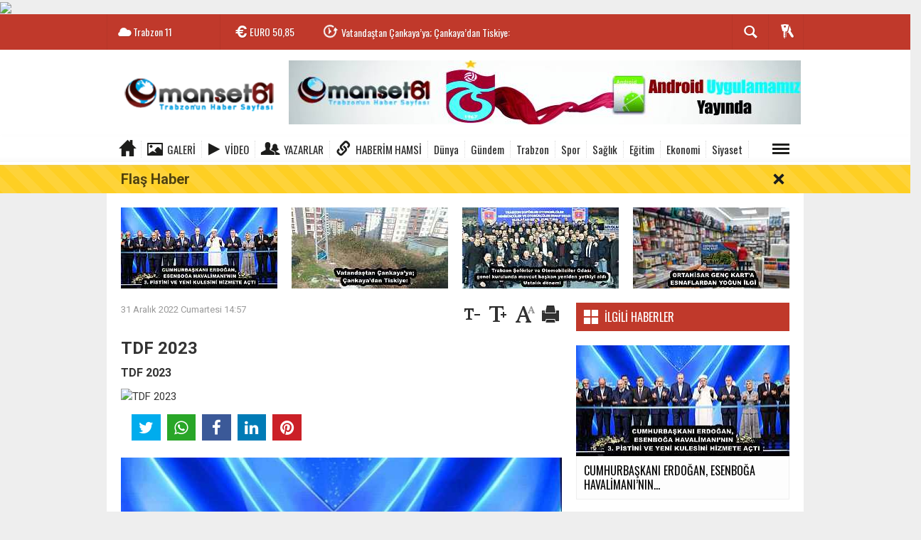

--- FILE ---
content_type: text/html; charset=utf-8
request_url: https://www.manset61.com/bolgesel/tdf-2023-h40191.html
body_size: 22939
content:
  <!DOCTYPE html>
<html lang="tr" class="sayfa-haber hs-rush no-inlinesvg site-center" itemscope itemtype="http://schema.org/NewsArticle">
  <head>
    <title>TDF 2023</title>
<meta charset="utf-8">
<!--meta name="viewport" content="width=device-width, initial-scale=1.0"-->
<meta name="description" content="TDF 2023" />
<meta name="keywords" content="" />
<meta name="news_keywords" content="">
<meta name="author" content="Trabzon Haber ve Trabzonspor Haber " /><meta property="og:site_name" content="Trabzon Haber ve Trabzonspor Haber " />
<meta property="og:title" content="TDF 2023" />
<meta property="og:description" content="TDF 2023" />
  <meta property="og:image" content="https://www.manset61.com/images/haberler/no_headline.jpg" />
<meta property="og:type" content="article" />
<meta property="og:url" content="https://www.manset61.com/bolgesel/tdf-2023-h40191.html" /><meta http-equiv="refresh" content="240" /><meta name="twitter:card" content="summary_large_image" />
<meta property="og:title" content="TDF 2023" />
<meta name="twitter:url" content="http://www.manset61.com/bolgesel/tdf-2023-h40191.html" />
<meta name="twitter:domain" content="https://www.manset61.com/" />
<meta name="twitter:site" content="" />
<meta name="twitter:title" content="TDF 2023" />
<meta name="twitter:description" content="TDF 2023" />
<meta name="twitter:image:src" content="https://www.manset61.com/images/haberler/no_headline.jpg" /><link rel="alternate" href="https://www.manset61.com/bolgesel/tdf-2023-h40191.html" hreflang="tr" />

<link href='https://fonts.googleapis.com/css?family=Oswald&amp;subset=latin,latin-ext' rel='stylesheet' type='text/css'>
<link href='https://fonts.googleapis.com/css?family=Roboto:400,400italic,500,500italic,700&amp;subset=latin,latin-ext' rel='stylesheet' type='text/css'>
<link href="https://www.manset61.com/_themes/hs-rush-lite/style/compress.css" rel="stylesheet"/>
<link href="https://www.manset61.com/_themes/hs-rush-lite/style/colors/kirmizi.css" rel="stylesheet"/><link href="https://www.manset61.com/_themes/hs-rush-lite/style/renk.css" rel="stylesheet"/><link href="https://www.manset61.com/_themes/hs-rush-lite/style/print.css" rel="stylesheet" media="print"/>

<link rel="alternate" type="application/rss+xml" title="RSS servisi" href="https://www.manset61.com/rss.php" />
<link rel="shortcut icon" href="https://www.manset61.com/_themes/hs-rush-lite/images/favicon.ico"><link itemprop="mainEntityOfPage" rel="canonical" href="https://www.manset61.com/bolgesel/tdf-2023-h40191.html">
<link rel="amphtml" href="https://www.manset61.com/amp/bolgesel/tdf-2023-h40191.html">
  <link rel="image_src" type="image/jpeg" href="https://www.manset61.com/images/haberler/no_headline.jpg" />
<meta itemprop="headline" content="TDF 2023" />
<meta itemprop="thumbnailUrl" content="https://www.manset61.com/images/haberler/no_headline.jpg" />
<meta itemprop="articleSection" content="Bölgesel" name="section" />
<meta itemprop="dateCreated" content="2022-12-31T14:57:09+02:00" />
<meta itemprop="image" content="https://www.manset61.com/images/haberler/no_headline.jpg" />
<meta itemprop="genre" content="news" name="medium" />
<meta itemprop="inLanguage" content="tr-TR" />
<meta itemprop="keywords" content="" name="keywords" />

<!--[if gte IE 9]>
<style type="text/css">.gradient {filter: none;}</style>
<![endif]-->
<!--[if IE 7]>
<style type="text/css">.reklam.dikey.sol .fixed{margin-left:-160px;}</style>
<![endif]-->

<script type="text/javascript">
var site_url = 'https://www.manset61.com/',
tema = 'hs-rush-lite',
surum = '1.0.2',
sistem = '5.9.9',
theme_path = 'https://www.manset61.com/_themes/hs-rush-lite/',
ajax_url = '_ajax/',
cat_limit = '8',
headerayar = 'header_genis',
poll_voted = '',
comment_approved = '',
lazyload = '0',
twitter_user  = '',
facebook_user = 'https://www.facebook.com/manset61com/',
popup_saat = '10',
yorum_harf_ayar = '0',
namaz_default = 'trabzon',
uye_gir = 'Üye Girişi',
uye_ol = 'Üye Ol',
cikis_yap = 'Çıkış Yap',
baglan_fb = 'Facebook ile Bağlan',
analitik_ga = 'UA-93942621-2';
</script>

<script async src="//pagead2.googlesyndication.com/pagead/js/adsbygoogle.js"></script>
<script>
  (adsbygoogle = window.adsbygoogle || []).push({
    google_ad_client: "ca-pub-5454092305670860",
    enable_page_level_ads: true
  });
</script>
<!-- Global site tag (gtag.js) - Google Analytics -->
<script async src="https://www.googletagmanager.com/gtag/js?id=G-ETB2NRT7MY"></script>
<script>
  window.dataLayer = window.dataLayer || [];
  function gtag(){dataLayer.push(arguments);}
  gtag('js', new Date());

  gtag('config', 'G-ETB2NRT7MY');
</script>

<!-- Global site tag (gtag.js) - Google Analytics -->
<script async src="https://www.googletagmanager.com/gtag/js?id=G-P9F8T5ZHT0"></script>
<script>
  window.dataLayer = window.dataLayer || [];
  function gtag(){dataLayer.push(arguments);}
  gtag('js', new Date());

  gtag('config', 'G-P9F8T5ZHT0');
</script>

<!-- Google tag (gtag.js) -->
<script async src="https://www.googletagmanager.com/gtag/js?id=G-3ZRJDZENR4"></script>
<script>
  window.dataLayer = window.dataLayer || [];
  function gtag(){dataLayer.push(arguments);}
  gtag('js', new Date());

  gtag('config', 'G-3ZRJDZENR4');
</script>

<img src="https://track.adform.net/adfserve/?bn=64058729;1x1inv=1;srctype=3;ord=[timestamp]" border="0" width="1" height="1"/>    <!--[if lt IE 9]>
      <script src="http://html5shim.googlecode.com/svn/trunk/html5.js"></script>
    <![endif]-->
      </head>
  <body class="hs-lch">

    
        
    
        
        <!-- HEADER -->
    <div id="siteHeader" class="header clearfix">
      <div id="header-top" class="header-top hs-bgc clearfix">
  <div class="header-top-container">

    
        <div class="header-top-block header-top-weather">
      <div class="glyphicons white cloud">Trabzon <span class="degree">11</span></div>
    </div>
    

    <div class="header-top-block header-top-cycle">
            <div class="header-top-currency">
        <div class="currency-cycle">
          <div class="hs-bgc currency-dolar glyphicons white usd">DOLAR <span class="currency-rate">43,29</span></div>
          <div class="hs-bgc currency-euro glyphicons white euro">EURO <span class="currency-rate">50,85</span></div>
          <div class="hs-bgc currency-altin glyphicons white coins">ALTIN <span class="currency-rate">6.583,17</span></div>
          <div class="hs-bgc currency-bist glyphicons white global">BIST <span class="currency-rate">12.815</span></div>
        </div>
      </div>
      
      <div class="header-top-hot mleft">
        <div class="hot-cycle">
                            <div class="hs-bgc">
                  <a class="glyphicons white history hs-sdch rotateIn" href="https://www.manset61.com/bolgesel/cumhurbaskani-erdogan-esenboga-havalimaninin-3-pistini-ve-h56537.html" title="CUMHURBAŞKANI ERDOĞAN, ESENBOĞA HAVALİMANI’NIN 3. PİSTİNİ VE YENİ KULESİNİ HİZMETE AÇTI" target="_blank">CUMHURBAŞKANI ERDOĞAN, ESENBOĞA HAVALİMANI’NIN 3. PİSTİNİ VE...</a>
                </div>
                            <div class="hs-bgc">
                  <a class="glyphicons white history hs-sdch rotateIn" href="https://www.manset61.com/bolgesel/vatandastan-cankayaya-cankayadan-tiskiye-h56536.html" title="Vatandaştan Çankaya’ya; Çankaya’dan Tiskiye:" target="_blank">Vatandaştan Çankaya’ya; Çankaya’dan Tiskiye:</a>
                </div>
                            <div class="hs-bgc">
                  <a class="glyphicons white history hs-sdch rotateIn" href="https://www.manset61.com/bolgesel/trabzon-soforler-ve-otomobilciler-odasi-genel-kurulunda-mevcut-baskan-h56535.html" title="Trabzon Şoförler ve Otomobilciler Odası genel kurulunda mevcut başkan yeniden yetkiyi aldı Ustalık dönemi" target="_blank">Trabzon Şoförler ve Otomobilciler Odası genel kurulunda mevcut başkan...</a>
                </div>
                            <div class="hs-bgc">
                  <a class="glyphicons white history hs-sdch rotateIn" href="https://www.manset61.com/bolgesel/ortahisar-genc-karta-esnaflardan-yogun-ilgi-h56534.html" title="ORTAHİSAR GENÇ KART’A ESNAFLARDAN YOĞUN İLGİ" target="_blank">ORTAHİSAR GENÇ KART’A ESNAFLARDAN YOĞUN İLGİ</a>
                </div>
                            <div class="hs-bgc">
                  <a class="glyphicons white history hs-sdch rotateIn" href="https://www.manset61.com/bolgesel/2025-ortahisarda-uretim-yili-oldu-h56533.html" title="2025, ORTAHİSAR’DA ÜRETİM YILI OLDU" target="_blank">2025, ORTAHİSAR’DA ÜRETİM YILI OLDU</a>
                </div>
                            <div class="hs-bgc">
                  <a class="glyphicons white history hs-sdch rotateIn" href="https://www.manset61.com/bolgesel/ortahisarda-kar-mesaisi-suruyor-h56532.html" title="ORTAHİSAR’DA KAR MESAİSİ SÜRÜYOR" target="_blank">ORTAHİSAR’DA KAR MESAİSİ SÜRÜYOR</a>
                </div>
                            <div class="hs-bgc">
                  <a class="glyphicons white history hs-sdch rotateIn" href="https://www.manset61.com/bolgesel/baskan-genc-vali-sahini-ziyaret-etti-h56531.html" title="BAŞKAN GENÇ VALİ ŞAHİN’İ ZİYARET ETTİ" target="_blank">BAŞKAN GENÇ VALİ ŞAHİN’İ ZİYARET ETTİ</a>
                </div>
                            <div class="hs-bgc">
                  <a class="glyphicons white history hs-sdch rotateIn" href="https://www.manset61.com/bolgesel/trabzon-a-28-elektrikli-otobus-geliyor-h56530.html" title="TRABZON&#039;A 28 ELEKTRİKLİ OTOBÜS GELİYOR" target="_blank">TRABZON&#039;A 28 ELEKTRİKLİ OTOBÜS GELİYOR</a>
                </div>
                            <div class="hs-bgc">
                  <a class="glyphicons white history hs-sdch rotateIn" href="https://www.manset61.com/yasam/buyuksehirin-etkinlikleri-buyuk-ilgi-goruyor-h56529.html" title="BÜYÜKŞEHİR’İN ETKİNLİKLERİ BÜYÜK İLGİ GÖRÜYOR" target="_blank">BÜYÜKŞEHİR’İN ETKİNLİKLERİ BÜYÜK İLGİ GÖRÜYOR</a>
                </div>
                            <div class="hs-bgc">
                  <a class="glyphicons white history hs-sdch rotateIn" href="https://www.manset61.com/bolgesel/trabzonun-turizm-anayasasi-hazirlaniyor-h56528.html" title="TRABZON’UN TURİZM ANAYASASI HAZIRLANIYOR" target="_blank">TRABZON’UN TURİZM ANAYASASI HAZIRLANIYOR</a>
                </div>
                    </div>
      </div>
    </div>

    <div class="header-top-block header-top-right">
      <div class="header-top-user">

              <div class="btn-group">
                <button class="btn btn-user hs-bgco dropdown-toggle glyphicons white keys" data-toggle="dropdown"></button>
                <ul id="memberArea" class="dropdown-menu hs-bgcd">
                </ul>
              </div>

      </div>
    </div>
      <div id="sb-search" class="header-top-block header-top-search sb-search">
            <form action="https://www.manset61.com/" method="get">
              <input type="hidden" name="m" value="arama">


                            

              <input class="sb-search-input hs-bgcd" placeholder="Haber Ara ..." type="search" name="q" id="search">
              <input type="hidden" name="auth" value="97453181c4a983ce2106f48d1117d24d4f07a8a5" />
              <input class="sb-search-submit" type="submit" value="">
              <span class="sb-icon-search hs-bgc"></span>
            </form>
          </div>
  </div>
</div>
      <div id="logo" class="container">
  <div class="row">
        <div class="span3">
              <span class="logo"><a href="https://www.manset61.com/" class="logo"><img src="https://www.manset61.com/images/banner/190x90-1.png" alt="TDF 2023" /></a></span>
          </div>
    <div class="span9">
      <div class="reklam reklam101"><a href="https://www.manset61.com/banner.php?id=3" target="_blank" rel="nofollow"><img src="https://www.manset61.com/thumb.php?src=https://www.manset61.com/images/banner/andorid_apk-manset.jpg&w=720&h=90&q=70" width="720" height="90" style="width:720px;height: 90px;border:0" alt="banner3" class="img-responsive"/></a></div>    </div>
      </div>
</div>

<div id="menu" class="clearfix">

  <div class="kategori">
    <div class="container">
      <a href="https://www.manset61.com/" class="glyphicons home"></a>

            <a href="https://www.manset61.com/galeri/" class="glyphicons picture">Galeri</a>
      
            <a href="https://www.manset61.com/webtv/" class="glyphicons play">Video</a>
      
            <a href="https://www.manset61.com/yazarlar/" class="glyphicons parents">Yazarlar</a>
      
            <a href="https://www.haberimhamsi.com/" class=" blue glyphicons link">Haberim Hamsi</a>
      
              <a title="Dünya" href="https://www.manset61.com/dunya" id="k9"  target="_blank"  >Dünya</a>
<a title="Gündem" href="https://www.manset61.com/gundem" id="k1"  target="_blank"  >Gündem</a>
<a title="Trabzon" href="https://www.manset61.com/trabzon" id="k11"  target="_blank"  >Trabzon</a>
<a title="Spor" href="https://www.manset61.com/spor" id="k12"  target="_blank"  >Spor</a>
<a title="Sağlık" href="https://www.manset61.com/saglik" id="k7"  target="_blank"  >Sağlık</a>
<a title="Eğitim" href="https://www.manset61.com/egitim" id="k5"  target="_blank"  >Eğitim</a>
<a title="Ekonomi" href="https://www.manset61.com/ekonomi" id="k4"  target="_blank"  >Ekonomi</a>
<a title="Siyaset" href="https://www.manset61.com/siyaset" id="k3"  target="_blank"  >Siyaset</a>
<div class="other pull-right"><a href="#" class="all glyphicons show_lines" title="Diğer Kategoriler"></a></div>      
      
      
    </div>
  </div>

  <div class="othercat right">
    <div class="container center">
              <a title="Magazin" href="https://www.manset61.com/magazin" id="k36"  target="_blank"  >Magazin</a>
<a title="Satılık" href="https://www.manset61.com/satilik" id="k38"  target="_blank"  >Satılık</a>
<a title="Teknoloji" href="https://www.manset61.com/teknoloji" id="k10"  target="_blank"  >Teknoloji</a>
<a title="Bölgesel" href="https://www.manset61.com/bolgesel" id="k37" class="current" target="_blank"  >Bölgesel</a>
<a title="Asayiş" href="https://www.manset61.com/asayis" id="k2"  target="_blank"  >Asayiş</a>
<a title="Kültür" href="https://www.manset61.com/kultur" id="k6"  target="_blank"  >Kültür</a>
<a title="Yaşam" href="https://www.manset61.com/yasam" id="k8"  target="_blank"  >Yaşam</a>
<a title="Genel" href="https://www.manset61.com/genel" id="k39"  target="_blank"  >Genel</a>
<a title="Kültür Sanat" href="https://www.manset61.com/kultur-sanat" id="k40"  target="_blank"  >Kültür Sanat</a>
<a title="İş Dünyası" href="https://www.manset61.com/is-dunyasi" id="k41"  target="_blank"  >İş Dünyası</a>
<a title="Moda" href="https://www.manset61.com/moda" id="k42"  target="_blank"  >Moda</a>
<a title="Gayrimenkul" href="https://www.manset61.com/gayrimenkul" id="k43"  target="_blank"  >Gayrimenkul</a>
<a title="Çevre" href="https://www.manset61.com/cevre" id="k44"  target="_blank"  >Çevre</a>
<a title="Dış Haberler" href="https://www.manset61.com/dis-haberler" id="k45"  target="_blank"  >Dış Haberler</a>
<a title="Yerel Haberler" href="https://www.manset61.com/yerel-haberler" id="k46"  target="_blank"  >Yerel Haberler</a>
          </div>
  </div>

  
  <div id="katicerik" class="row-fluid">
    <div class="container"><div class="katelement kat_k9">
<div class="kathab"><div>
<a href="https://www.manset61.com/dunya/bakan-uraloglu-tayland-kralligi-milli-gunu-resepsiyonuna-katildi-h55736.html" title="BAKAN URALOĞLU, TAYLAND KRALLIĞI MİLLİ GÜNÜ RESEPSİYONU’NA KATILDI"><img src="https://www.manset61.com/images/haberler/thumbs/2025/12/bakan_uraloglu_tayland_kralligi_milli_gunu_resepsiyonuna_katildi_h55736_3703c.jpg" alt="BAKAN URALOĞLU, TAYLAND KRALLIĞI MİLLİ GÜNÜ RESEPSİYONU’NA KATILDI" />
BAKAN URALOĞLU, TAYLAND KRALLIĞI MİLLİ GÜNÜ RESEPSİYONU’NA KATILDI</a>
</div>
</div><div class="kathab"><div>
<a href="https://www.manset61.com/dunya/gurcistan-baskonsolosundan-ttsoya-ziyaret-h55694.html" title="Gürcistan Başkonsolosundan TTSO’ya ziyaret"><img src="https://www.manset61.com/images/haberler/thumbs/2025/12/gurcistan_baskonsolosundan_ttsoya_ziyaret_h55694_f7efb.jpeg" alt="Gürcistan Başkonsolosundan TTSO’ya ziyaret" />
Gürcistan Başkonsolosundan TTSO’ya ziyaret</a>
</div>
</div><div class="kathab"><div>
<a href="https://www.manset61.com/dunya/turkiye-ulastirma-guzergahlarina-bir-yenisini-daha-ekliyor-h55565.html" title="TÜRKİYE ULAŞTIRMA GÜZERGAHLARINA BİR YENİSİNİ DAHA EKLİYOR…"><img src="https://www.manset61.com/images/haberler/thumbs/2025/11/turkiye_ulastirma_guzergahlarina_bir_yenisini_daha_ekliyor_h55565_549b4.jpg" alt="TÜRKİYE ULAŞTIRMA GÜZERGAHLARINA BİR YENİSİNİ DAHA EKLİYOR…" />
TÜRKİYE ULAŞTIRMA GÜZERGAHLARINA BİR YENİSİNİ DAHA EKLİYOR…</a>
</div>
</div><div class="kathab"><div>
<a href="https://www.manset61.com/dunya/turk-cayi-anavataninda-japon-uzmanlari-agirladi-h54985.html" title="TÜRK ÇAYI, ANAVATANINDA JAPON UZMANLARI AĞIRLADI"><img src="https://www.manset61.com/images/haberler/thumbs/2025/10/turk_cayi_anavataninda_japon_uzmanlari_agirladi_h54985_8554f.jpg" alt="TÜRK ÇAYI, ANAVATANINDA JAPON UZMANLARI AĞIRLADI" />
TÜRK ÇAYI, ANAVATANINDA JAPON UZMANLARI AĞIRLADI</a>
</div>
</div></div><div class="katelement kat_k1">
<div class="kathab"><div>
<a href="https://www.manset61.com/gundem/dunyaca-unlu-yazar-akif-manaf-2025-yili-international-peace-prize-h56293.html" title="Dünyaca Ünlü Yazar Akif Manaf 2025 Yılı International Peace Prize Ödülü’nü Aldı"><img src="https://www.manset61.com/images/haberler/thumbs/2026/01/dunyaca_unlu_yazar_akif_manaf_2025_yili_international_peace_prize_odulunu_aldi_h56293_b1c85.jpg" alt="Dünyaca Ünlü Yazar Akif Manaf 2025 Yılı International Peace Prize Ödülü’nü Aldı" />
Dünyaca Ünlü Yazar Akif Manaf 2025 Yılı International Peace Prize Ödülü’nü Aldı</a>
</div>
</div><div class="kathab"><div>
<a href="https://www.manset61.com/gundem/emperyalizme-karsi-dunya-halklarinin-enternasyonalist-mucadelesi-h56253.html" title="“Emperyalizme Karşı Dünya Halklarının Enternasyonalist  Mücadelesi  Galip Gelecek, Dayanışma İçinde Direnen Halklar Kazanacaktır”"><img src="https://www.manset61.com/images/haberler/thumbs/2026/01/emperyalizme_karsi_dunya_halklarinin_enternasyonalist_mucadelesi_galip_gelecek_dayanisma_icinde_direnen_halklar_kazanacaktir_h56253_c3dbc.jpg" alt="“Emperyalizme Karşı Dünya Halklarının Enternasyonalist  Mücadelesi  Galip Gelecek, Dayanışma İçinde Direnen Halklar Kazanacaktır”" />
“Emperyalizme Karşı Dünya Halklarının Enternasyonalist  Mücadelesi  Galip Gelecek, Dayanışma İçinde Direnen Halklar Kazanacaktır”</a>
</div>
</div><div class="kathab"><div>
<a href="https://www.manset61.com/gundem/sariyer-kilyos-tunelinde-hedef-2026-h56162.html" title="SARIYER-KİLYOS TÜNELİ’NDE HEDEF 2026"><img src="https://www.manset61.com/images/haberler/thumbs/2025/12/sariyer_kilyos_tunelinde_hedef_2026_h56162_226b9.jpg" alt="SARIYER-KİLYOS TÜNELİ’NDE HEDEF 2026" />
SARIYER-KİLYOS TÜNELİ’NDE HEDEF 2026</a>
</div>
</div><div class="kathab"><div>
<a href="https://www.manset61.com/gundem/ulastirma-ve-altyapi-bakanligi-yol-durumu-hakkindabilgilendirme-h56141.html" title="*ULAŞTIRMA VE ALTYAPI BAKANLIĞI:* YOL DURUMU HAKKINDA *BİLGİLENDİRME*❗"><img src="https://www.manset61.com/images/haberler/thumbs/2025/12/ulastirma_ve_altyapi_bakanligi_yol_durumu_hakkindabilgilendirme_h56141_5cbe5.jpg" alt="*ULAŞTIRMA VE ALTYAPI BAKANLIĞI:* YOL DURUMU HAKKINDA *BİLGİLENDİRME*❗" />
*ULAŞTIRMA VE ALTYAPI BAKANLIĞI:* YOL DURUMU HAKKINDA *BİLGİLENDİRME*❗</a>
</div>
</div></div><div class="katelement kat_k11">
<div class="kathab"><div>
<a href="https://www.manset61.com/trabzon/1-nolu-erdogdu-mahallesi-cocuklari-simdi-daha-mutlu-h34126.html" title="1 Nolu Erdoğdu Mahallesi Çocukları şimdi daha mutlu."><img src="https://www.manset61.com/images/haberler/thumbs/no_headline.jpg" alt="1 Nolu Erdoğdu Mahallesi Çocukları şimdi daha mutlu." />
1 Nolu Erdoğdu Mahallesi Çocukları şimdi daha mutlu.</a>
</div>
</div><div class="kathab"><div>
<a href="https://www.manset61.com/trabzon/1-nolu-besirlide-tahrip-olan-yollar-asfaltlandi-h32700.html" title="1 Nolu Beşirli’de tahrip olan yollar asfaltlandı!"><img src="https://www.manset61.com/images/haberler/thumbs/no_headline.jpg" alt="1 Nolu Beşirli’de tahrip olan yollar asfaltlandı!" />
1 Nolu Beşirli’de tahrip olan yollar asfaltlandı!</a>
</div>
</div><div class="kathab"><div>
<a href="https://www.manset61.com/trabzon/buyuksehir-belediyesi-trabzonda-ilkleri-gerceklestiriyor-h32140.html" title="BÜYÜKŞEHİR BELEDİYESİ TRABZON’DA İLKLERİ GERÇEKLEŞTİRİYOR"><img src="https://www.manset61.com/images/haberler/thumbs/no_headline.jpg" alt="BÜYÜKŞEHİR BELEDİYESİ TRABZON’DA İLKLERİ GERÇEKLEŞTİRİYOR" />
BÜYÜKŞEHİR BELEDİYESİ TRABZON’DA İLKLERİ GERÇEKLEŞTİRİYOR</a>
</div>
</div><div class="kathab"><div>
<a href="https://www.manset61.com/trabzon/mhpden-asure-ikrami-h32116.html" title="MHP’DEN AŞURE İKRAMI"><img src="https://www.manset61.com/images/haberler/thumbs/no_headline.jpg" alt="MHP’DEN AŞURE İKRAMI" />
MHP’DEN AŞURE İKRAMI</a>
</div>
</div></div><div class="katelement kat_k12">
<div class="kathab"><div>
<a href="https://www.manset61.com/spor/buyuksehir-ampute-fkdan-net-galibiyet-h56368.html" title="BÜYÜKŞEHİR AMPUTE FK’DAN NET GALİBİYET"><img src="https://www.manset61.com/images/haberler/thumbs/2026/01/buyuksehir_ampute_fkdan_net_galibiyet_h56368_611af.jpg" alt="BÜYÜKŞEHİR AMPUTE FK’DAN NET GALİBİYET" />
BÜYÜKŞEHİR AMPUTE FK’DAN NET GALİBİYET</a>
</div>
</div><div class="kathab"><div>
<a href="https://www.manset61.com/spor/caykaraspor-baskani-mustafa-kocin-den-ezber-bozan-aciklamalarbiz-h56281.html" title="Çaykaraspor Başkanı Mustafa Koçin&#039;den ezber bozan açıklamalar &quot;BİZ GENÇLERİ UYUŞTURUCU BATAKLIĞINDAN KORUYORUZ&quot;"><img src="https://www.manset61.com/images/haberler/thumbs/2026/01/caykaraspor_baskani_mustafa_kocin_den_ezber_bozan_aciklamalarbiz_gencleri_uyusturucu_batakligindan_koruyoruz_h56281_f6478.jpg" alt="Çaykaraspor Başkanı Mustafa Koçin&#039;den ezber bozan açıklamalar &quot;BİZ GENÇLERİ UYUŞTURUCU BATAKLIĞINDAN KORUYORUZ&quot;" />
Çaykaraspor Başkanı Mustafa Koçin&#039;den ezber bozan açıklamalar &quot;BİZ GENÇLERİ UYUŞTURUCU BATAKLIĞINDAN KORUYORUZ&quot;</a>
</div>
</div><div class="kathab"><div>
<a href="https://www.manset61.com/spor/artvin-hopasporda-yeni-baskan-ozcan-cakmakcioglu-h56271.html" title="Artvin Hopaspor’da Yeni Başkan Özcan Çakmakçıoğlu"><img src="https://www.manset61.com/images/haberler/thumbs/2026/01/artvin_hopasporda_yeni_baskan_ozcan_cakmakcioglu_h56271_576f4.jpg" alt="Artvin Hopaspor’da Yeni Başkan Özcan Çakmakçıoğlu" />
Artvin Hopaspor’da Yeni Başkan Özcan Çakmakçıoğlu</a>
</div>
</div><div class="kathab"><div>
<a href="https://www.manset61.com/spor/lider-buyuksehirden-4-0lik-galibiyet-h56129.html" title="LİDER BÜYÜKŞEHİR’DEN 4-0’LIK GALİBİYET"><img src="https://www.manset61.com/images/haberler/thumbs/2025/12/lider_buyuksehirden_4_0lik_galibiyet_h56129_1501c.jpg" alt="LİDER BÜYÜKŞEHİR’DEN 4-0’LIK GALİBİYET" />
LİDER BÜYÜKŞEHİR’DEN 4-0’LIK GALİBİYET</a>
</div>
</div></div><div class="katelement kat_k7">
<div class="kathab"><div>
<a href="https://www.manset61.com/saglik/dogu-karadeniz-saglik-turizmi-derneginden-op-dr-serkan-tayara-h56286.html" title="Doğu Karadeniz Sağlık Turizmi Derneği’nden Op. Dr. Serkan Tayar’a Tebrik: Zorlu Ameliyatta Büyük Başarı"><img src="https://www.manset61.com/images/haberler/thumbs/2026/01/dogu_karadeniz_saglik_turizmi_derneginden_op_dr_serkan_tayara_tebrik_zorlu_ameliyatta_buyuk_basari_h56286_d0edd.jpg" alt="Doğu Karadeniz Sağlık Turizmi Derneği’nden Op. Dr. Serkan Tayar’a Tebrik: Zorlu Ameliyatta Büyük Başarı" />
Doğu Karadeniz Sağlık Turizmi Derneği’nden Op. Dr. Serkan Tayar’a Tebrik: Zorlu Ameliyatta Büyük Başarı</a>
</div>
</div><div class="kathab"><div>
<a href="https://www.manset61.com/saglik/fitik-sanildigi-kadar-masum-degil-h55954.html" title="Fıtık Sanıldığı Kadar Masum Değil"><img src="https://www.manset61.com/images/haberler/thumbs/2025/12/fitik_sanildigi_kadar_masum_degil_h55954_96485.jpg" alt="Fıtık Sanıldığı Kadar Masum Değil" />
Fıtık Sanıldığı Kadar Masum Değil</a>
</div>
</div><div class="kathab"><div>
<a href="https://www.manset61.com/saglik/turkiyede-dijital-hastane-sureci-ktude-ele-alindi-h55953.html" title="Türkiye’de “Dijital Hastane” Süreci KTÜ’de Ele Alındı"><img src="https://www.manset61.com/images/haberler/thumbs/2025/12/turkiyede_dijital_hastane_sureci_ktude_ele_alindi_h55953_5bcde.jpg" alt="Türkiye’de “Dijital Hastane” Süreci KTÜ’de Ele Alındı" />
Türkiye’de “Dijital Hastane” Süreci KTÜ’de Ele Alındı</a>
</div>
</div><div class="kathab"><div>
<a href="https://www.manset61.com/saglik/ktu-hastanesi-nde-bicak-parasi-iddiasiyla-tutuklama-h55860.html" title="KTÜ Hastanesi&#039;nde &#039;bıçak parası&#039; iddiasıyla tutuklama"><img src="https://www.manset61.com/images/haberler/thumbs/2025/12/ktu_hastanesi_nde_bicak_parasi_iddiasiyla_tutuklama_h55860_b7731.jpg" alt="KTÜ Hastanesi&#039;nde &#039;bıçak parası&#039; iddiasıyla tutuklama" />
KTÜ Hastanesi&#039;nde &#039;bıçak parası&#039; iddiasıyla tutuklama</a>
</div>
</div></div><div class="katelement kat_k5">
<div class="kathab"><div>
<a href="https://www.manset61.com/egitim/baskan-sarialioglu-ogrencilerin-karne-sevincine-ortak-oldu-h56496.html" title="Başkan Sarıalioğlu, Öğrencilerin Karne Sevincine Ortak Oldu"><img src="https://www.manset61.com/images/haberler/thumbs/2026/01/baskan_sarialioglu_ogrencilerin_karne_sevincine_ortak_oldu_h56496_a43e8.jpg" alt="Başkan Sarıalioğlu, Öğrencilerin Karne Sevincine Ortak Oldu" />
Başkan Sarıalioğlu, Öğrencilerin Karne Sevincine Ortak Oldu</a>
</div>
</div><div class="kathab"><div>
<a href="https://www.manset61.com/egitim/buyuklerin-yapamadigini-ogrenciler-yapti-derepazari-ali-yilmaz-h56411.html" title="BÜYÜKLERİN YAPAMADIĞINI ÖĞRENCİLER YAPTI  DEREPAZARI ALİ YILMAZ ORTAOKUL ÖĞRENCİLERİNİN GAZETESİ ÇIKTI"><img src="https://www.manset61.com/images/haberler/thumbs/2026/01/buyuklerin_yapamadigini_ogrenciler_yapti_derepazari_ali_yilmaz_ortaokul_ogrencilerinin_gazetesi_cikti_h56411_4b407.jpg" alt="BÜYÜKLERİN YAPAMADIĞINI ÖĞRENCİLER YAPTI  DEREPAZARI ALİ YILMAZ ORTAOKUL ÖĞRENCİLERİNİN GAZETESİ ÇIKTI" />
BÜYÜKLERİN YAPAMADIĞINI ÖĞRENCİLER YAPTI  DEREPAZARI ALİ YILMAZ ORTAOKUL ÖĞRENCİLERİNİN GAZETESİ ÇIKTI</a>
</div>
</div><div class="kathab"><div>
<a href="https://www.manset61.com/egitim/ortahisar-belediyesinden-bir-kitap-bin-umut-kampanyasi-h56319.html" title="ORTAHİSAR BELEDİYESİ’NDEN “BİR KİTAP, BİN UMUT” KAMPANYASI "><img src="https://www.manset61.com/images/haberler/thumbs/2026/01/ortahisar_belediyesinden_bir_kitap_bin_umut_kampanyasi_h56319_bb35e.jpg" alt="ORTAHİSAR BELEDİYESİ’NDEN “BİR KİTAP, BİN UMUT” KAMPANYASI " />
ORTAHİSAR BELEDİYESİ’NDEN “BİR KİTAP, BİN UMUT” KAMPANYASI </a>
</div>
</div><div class="kathab"><div>
<a href="https://www.manset61.com/egitim/trabzon-genelinde-egitime-kar-molasi-valilik-1-gun-ara-verildigini-h56213.html" title="Trabzon genelinde eğitime kar molası: Valilik 1 gün ara verildiğini duyurdu"><img src="https://www.manset61.com/images/haberler/thumbs/2026/01/trabzon_genelinde_egitime_kar_molasi_valilik_1_gun_ara_verildigini_duyurdu_h56213_1eb39.jpg" alt="Trabzon genelinde eğitime kar molası: Valilik 1 gün ara verildiğini duyurdu" />
Trabzon genelinde eğitime kar molası: Valilik 1 gün ara verildiğini duyurdu</a>
</div>
</div></div><div class="katelement kat_k4">
<div class="kathab"><div>
<a href="https://www.manset61.com/ekonomi/karadeniz-findik-ve-mamulleri-ihracatcilari-birligi-kfmib-2025-h56331.html" title="Karadeniz Fındık ve Mamulleri İhracatçıları Birliği (KFMİB), 2025 yılında en fazla fındık ihracatı gerçekleştiren ilk 20 üyesini kamuoyuyla paylaştı."><img src="https://www.manset61.com/images/haberler/thumbs/2026/01/karadeniz_findik_ve_mamulleri_ihracatcilari_birligi_kfmib_2025_yilinda_en_fazla_findik_ihracati_gerceklestiren_ilk_20_uyesini_kamuoyuyla_paylasti_h56331_7f563.jpg" alt="Karadeniz Fındık ve Mamulleri İhracatçıları Birliği (KFMİB), 2025 yılında en fazla fındık ihracatı gerçekleştiren ilk 20 üyesini kamuoyuyla paylaştı." />
Karadeniz Fındık ve Mamulleri İhracatçıları Birliği (KFMİB), 2025 yılında en fazla fındık ihracatı gerçekleştiren ilk 20 üyesini kamuoyuyla paylaştı.</a>
</div>
</div><div class="kathab"><div>
<a href="https://www.manset61.com/ekonomi/findik-ihracati-2025te-ivme-kaybetti-h56292.html" title="FINDIK İHRACATI 2025’TE İVME KAYBETTİ"><img src="https://www.manset61.com/images/haberler/thumbs/2026/01/findik_ihracati_2025te_ivme_kaybetti_h56292_74b57.jpg" alt="FINDIK İHRACATI 2025’TE İVME KAYBETTİ" />
FINDIK İHRACATI 2025’TE İVME KAYBETTİ</a>
</div>
</div><div class="kathab"><div>
<a href="https://www.manset61.com/ekonomi/findik-ihracatinda-sert-dusus-kfmib-baskani-sabirdan-2026-h56283.html" title="Fındık İhracatında Sert Düşüş: KFMİB Başkanı SABIR’dan 2026 İçin Kritik Uyarı"><img src="https://www.manset61.com/images/haberler/thumbs/2026/01/findik_ihracatinda_sert_dusus_kfmib_baskani_sabirdan_2026_icin_kritik_uyari_h56283_bc485.jpg" alt="Fındık İhracatında Sert Düşüş: KFMİB Başkanı SABIR’dan 2026 İçin Kritik Uyarı" />
Fındık İhracatında Sert Düşüş: KFMİB Başkanı SABIR’dan 2026 İçin Kritik Uyarı</a>
</div>
</div><div class="kathab"><div>
<a href="https://www.manset61.com/ekonomi/bolge-ihracati-yili-dususle-kapatti-h56264.html" title="BÖLGE İHRACATI YILI DÜŞÜŞLE KAPATTI"><img src="https://www.manset61.com/images/haberler/thumbs/2026/01/bolge_ihracati_yili_dususle_kapatti_h56264_b5b83.jpg" alt="BÖLGE İHRACATI YILI DÜŞÜŞLE KAPATTI" />
BÖLGE İHRACATI YILI DÜŞÜŞLE KAPATTI</a>
</div>
</div></div><div class="katelement kat_k3">
<div class="kathab"><div>
<a href="https://www.manset61.com/siyaset/huseyin-cahit-kose-1758-milyar-tllik-destege-ragmen-nefes-h56507.html" title="Hüseyin Cahit Köse: “175,8 Milyar TL’lik Desteğe Rağmen Nefes Alamayan Esnaf Gerçeği Büyüyor”"><img src="https://www.manset61.com/images/haberler/thumbs/2026/01/huseyin_cahit_kose_1758_milyar_tllik_destege_ragmen_nefes_alamayan_esnaf_gercegi_buyuyor_h56507_0499b.jpg" alt="Hüseyin Cahit Köse: “175,8 Milyar TL’lik Desteğe Rağmen Nefes Alamayan Esnaf Gerçeği Büyüyor”" />
Hüseyin Cahit Köse: “175,8 Milyar TL’lik Desteğe Rağmen Nefes Alamayan Esnaf Gerçeği Büyüyor”</a>
</div>
</div><div class="kathab"><div>
<a href="https://www.manset61.com/siyaset/bbpli-baskan-adem-aydin-siyaset-agir-bir-vebal-ve-buyuk-h56506.html" title="BBP’li Başkan Adem Aydın: “Siyaset, Ağır Bir Vebal ve Büyük Bir Sorumluluktur”"><img src="https://www.manset61.com/images/haberler/thumbs/2026/01/bbpli_baskan_adem_aydin_siyaset_agir_bir_vebal_ve_buyuk_bir_sorumluluktur_h56506_93f27.jpg" alt="BBP’li Başkan Adem Aydın: “Siyaset, Ağır Bir Vebal ve Büyük Bir Sorumluluktur”" />
BBP’li Başkan Adem Aydın: “Siyaset, Ağır Bir Vebal ve Büyük Bir Sorumluluktur”</a>
</div>
</div><div class="kathab"><div>
<a href="https://www.manset61.com/siyaset/iyi-parti-trabzon-milletvekili-yavuz-aydin-sanal-bahis-artik-bir-h56497.html" title="İYİ Parti Trabzon Milletvekili Yavuz Aydın: “Sanal bahis artık bir ahlak sorunu değil, güvenlik krizidir”"><img src="https://www.manset61.com/images/haberler/thumbs/2026/01/iyi_parti_trabzon_milletvekili_yavuz_aydin_sanal_bahis_artik_bir_ahlak_sorunu_degil_guvenlik_krizidir_h56497_d4918.jpg" alt="İYİ Parti Trabzon Milletvekili Yavuz Aydın: “Sanal bahis artık bir ahlak sorunu değil, güvenlik krizidir”" />
İYİ Parti Trabzon Milletvekili Yavuz Aydın: “Sanal bahis artık bir ahlak sorunu değil, güvenlik krizidir”</a>
</div>
</div><div class="kathab"><div>
<a href="https://www.manset61.com/siyaset/chp-trabzon-milletvekili-sibel-suicmezden-mebe-karne-tepkisi-bu-h56486.html" title="CHP Trabzon Milletvekili Sibel Suiçmez’den MEB’e Karne Tepkisi: “Bu Bir Gaflet Değil, Kasıttır!”"><img src="https://www.manset61.com/images/haberler/thumbs/2026/01/chp_trabzon_milletvekili_sibel_suicmezden_mebe_karne_tepkisi_bu_bir_gaflet_degil_kasittir_h56486_80843.jpg" alt="CHP Trabzon Milletvekili Sibel Suiçmez’den MEB’e Karne Tepkisi: “Bu Bir Gaflet Değil, Kasıttır!”" />
CHP Trabzon Milletvekili Sibel Suiçmez’den MEB’e Karne Tepkisi: “Bu Bir Gaflet Değil, Kasıttır!”</a>
</div>
</div></div> </div>
  </div>
  
</div>
      <div id="flashaber" data-flash="fh56537" >
	<div class="f-kapsayici">
		<div class="f-baslik">Flaş Haber</div>
		<div class="f-haber">
			<a href="https://www.manset61.com/bolgesel/cumhurbaskani-erdogan-esenboga-havalimaninin-3-pistini-ve-h56537.html" title="CUMHURBAŞKANI ERDOĞAN, ESENBOĞA HAVALİMANI’NIN 3. PİSTİNİ VE YENİ KULESİNİ HİZMETE AÇTI" target="_blank">CUMHURBAŞKANI ERDOĞAN, ESENBOĞA HAVALİMANI’NIN 3. PİSTİNİ VE YENİ KULESİNİ HİZMETE AÇTI</a>
		</div>
		<span class="glyphicons remove_2 f_kapat"></span>
	</div>
</div>
    </div>
    
    <div id="mainContainer" class="container center  shadow" style="padding-top:20px;">

            <div class="page-header-fixed style hide">
        <div class="container center">
        <div class="title"></div>
        <div class="pull-right">          <span class="scroll-link d-goto" id="yorumyaplink" style="margin-right: 15px;"><i class="halflings-icon comments"></i> Yorum Yap</span>          <a class="print d-print" href="javascript:window.print()" style="margin-right: 15px;"><i class="halflings-icon print"></i> Yazdır</a>
          <a href="javascript:void(0);" onclick="shareFacebook(gsTitle, gsUrl);" class="d-share" rel="nofollow" style="margin-right: 15px;"><i class="halflings-icon share-alt"></i> <b>Facebook</b>'ta Paylaş</a>
        </div>
        </div>
      </div>
      
      
      
      

<div id="ustmanset" class="fluid ustmanset ">
    <div class="span">
    <a href="https://www.manset61.com/bolgesel/cumhurbaskani-erdogan-esenboga-havalimaninin-3-pistini-ve-h56537.html" title="CUMHURBAŞKANI ERDOĞAN, ESENBOĞA HAVALİMANI’NIN 3. PİSTİNİ VE YENİ KULESİNİ HİZMETE AÇTI" target="_blank">
      <img src="https://www.manset61.com/images/haberler/ustmanset/2026/01/ace279b8-ae72-4976-900a-a55c50110182.jpg" alt="CUMHURBAŞKANI ERDOĞAN, ESENBOĞA HAVALİMANI’NIN 3. PİSTİNİ VE YENİ KULESİNİ HİZMETE AÇTI" />
          </a>
  </div>
    <div class="span">
    <a href="https://www.manset61.com/bolgesel/vatandastan-cankayaya-cankayadan-tiskiye-h56536.html" title="Vatandaştan Çankaya’ya; Çankaya’dan Tiskiye:" target="_blank">
      <img src="https://www.manset61.com/images/haberler/ustmanset/2026/01/496f563a-de17-4469-9d58-92dfc6ebcec7.jpg" alt="Vatandaştan Çankaya’ya; Çankaya’dan Tiskiye:" />
          </a>
  </div>
    <div class="span">
    <a href="https://www.manset61.com/bolgesel/trabzon-soforler-ve-otomobilciler-odasi-genel-kurulunda-mevcut-baskan-h56535.html" title="Trabzon Şoförler ve Otomobilciler Odası genel kurulunda mevcut başkan yeniden yetkiyi aldı Ustalık dönemi" target="_blank">
      <img src="https://www.manset61.com/images/haberler/ustmanset/2026/01/619111939_18555019276057960_8348552226079851005_n.jpg" alt="Trabzon Şoförler ve Otomobilciler Odası genel kurulunda mevcut başkan yeniden yetkiyi aldı Ustalık dönemi" />
          </a>
  </div>
    <div class="span">
    <a href="https://www.manset61.com/bolgesel/ortahisar-genc-karta-esnaflardan-yogun-ilgi-h56534.html" title="ORTAHİSAR GENÇ KART’A ESNAFLARDAN YOĞUN İLGİ" target="_blank">
      <img src="https://www.manset61.com/images/haberler/ustmanset/2026/01/fd839cc6-e6ba-4d32-aeb1-38cc37df4c35.jpg" alt="ORTAHİSAR GENÇ KART’A ESNAFLARDAN YOĞUN İLGİ" />
          </a>
  </div>
  </div>
<!-- Üst Manşet -->



      
      <!-- MAIN -->

      
      
      
      
      <div class="row">

        
        <!-- Sol Blok -->
        <div id="main" class="span8">
          
<article id="haber">

          <div class="clearfix muted">
        <p class="pull-left"> <span itemprop="datePublished" class="tarih-degistir" data-date="2022-12-31 14:57:09" content="2022-12-31T14:57:09+02:00">31 Aralık 2022 Cumartesi 14:57</span></p>
        <p class="pull-right karakterislem secilemez">
          <i class="glyphicons-icon text_smaller"></i>
          <i class="glyphicons-icon text_bigger"></i>
          <i class="glyphicons-icon font"></i>
          <a class="print" href="javascript:window.print()"><i class="glyphicons-icon print"></i></a>
        </p>
      </div>
    
    
          <div class="page-header clearfix">
        <h1 class="title gs-title" itemprop="name">TDF 2023</h1>
                <h2 class="lead" itemprop="description"><strong>TDF 2023</strong></h2>
      </div>
    
      
            

  <div id="newstext" class="clearfix page-content">
        <div class="newspic haberkucuk">
      <span>
        <img src="https://www.manset61.com/images/haberler/no_headline.jpg" alt="TDF 2023" itemprop="image" />
      </span>
      <div class="shr" class="shr" style="margin-top: 10px;height: 30px;">
        <div id="paylas" class="hs-paylas paylas-haber-40191"></div>
      </div>
    </div>
    
                        <div itemprop="articleBody" id="newsbody"><p><img alt="" src="https://www.manset61.com/images/upload/13_TDF.png" style="width: 600px; height: 315px;" /></p><div class="p_ad"></div>
</p></div>
                    

  </div>
</article>

    <div class="hide-print">
    
<div id="anamanset" class="carousel carousel-nav hs-manset manset-standart modul-haber slid secilemez">

  <ol class="carousel-indicators twentyfive carousel-hover">

        <li class="hs-bgca active" onclick="window.open('https://www.manset61.com/bolgesel/cumhurbaskani-erdogan-esenboga-havalimaninin-3-pistini-ve-h56537.html'); return false;" data-target="#anamanset" data-slide-to="0">1</li>
        <li class="hs-bgca" onclick="window.open('https://www.manset61.com/bolgesel/vatandastan-cankayaya-cankayadan-tiskiye-h56536.html'); return false;" data-target="#anamanset" data-slide-to="1">2</li>
        <li class="hs-bgca" onclick="window.open('https://www.manset61.com/bolgesel/trabzon-soforler-ve-otomobilciler-odasi-genel-kurulunda-mevcut-baskan-h56535.html'); return false;" data-target="#anamanset" data-slide-to="2">3</li>
        <li class="hs-bgca" onclick="window.open('https://www.manset61.com/bolgesel/ortahisar-genc-karta-esnaflardan-yogun-ilgi-h56534.html'); return false;" data-target="#anamanset" data-slide-to="3">4</li>
        <li class="hs-bgca" onclick="window.open('https://www.manset61.com/bolgesel/2025-ortahisarda-uretim-yili-oldu-h56533.html'); return false;" data-target="#anamanset" data-slide-to="4">5</li>
        <li class="hs-bgca" onclick="window.open('https://www.manset61.com/bolgesel/ortahisarda-kar-mesaisi-suruyor-h56532.html'); return false;" data-target="#anamanset" data-slide-to="5">6</li>
        <li class="hs-bgca" onclick="window.open('https://www.manset61.com/bolgesel/baskan-genc-vali-sahini-ziyaret-etti-h56531.html'); return false;" data-target="#anamanset" data-slide-to="6">7</li>
        <li class="hs-bgca" onclick="window.open('https://www.manset61.com/bolgesel/trabzon-a-28-elektrikli-otobus-geliyor-h56530.html'); return false;" data-target="#anamanset" data-slide-to="7">8</li>
        <li class="hs-bgca" onclick="window.open('https://www.manset61.com/yasam/buyuksehirin-etkinlikleri-buyuk-ilgi-goruyor-h56529.html'); return false;" data-target="#anamanset" data-slide-to="8">9</li>
        <li class="hs-bgca" onclick="window.open('https://www.manset61.com/bolgesel/trabzonun-turizm-anayasasi-hazirlaniyor-h56528.html'); return false;" data-target="#anamanset" data-slide-to="9">10</li>
        <li class="hs-bgca" onclick="window.open('https://www.manset61.com/yasam/buyuksehir-ekipleri-kis-nobetinde-h56527.html'); return false;" data-target="#anamanset" data-slide-to="10">11</li>
        <li class="hs-bgca" onclick="window.open('https://www.manset61.com/bolgesel/baskan-genc-arap-birligi-ulkelerinin-buyukelcileri-ve-diplomatlarina-h56526.html'); return false;" data-target="#anamanset" data-slide-to="11">12</li>
        <li class="hs-bgca" onclick="window.open('https://www.manset61.com/bolgesel/buyuksehir-den-uretim-tarim-ve-yasama-deger-katan-hizmetler-h56525.html'); return false;" data-target="#anamanset" data-slide-to="12">13</li>
        <li class="hs-bgca" onclick="window.open('https://www.manset61.com/bolgesel/trabzon-makine-muhendisleri-odasi-yonetiminden-ktu-rektorune-nezaket-h56524.html'); return false;" data-target="#anamanset" data-slide-to="13">14</li>
        <li class="hs-bgca" onclick="window.open('https://www.manset61.com/bolgesel/ktude-yurutulen-kalper-egitimlerinin-birinci-etabi-tamamlandi-h56523.html'); return false;" data-target="#anamanset" data-slide-to="14">15</li>
        <li class="hs-bgca" onclick="window.open('https://www.manset61.com/bolgesel/baskan-sarialioglu-ndan-vali-sahin-e-hayirli-olsun-ziyareti-h56522.html'); return false;" data-target="#anamanset" data-slide-to="15">16</li>
        <li class="hs-bgca" onclick="window.open('https://www.manset61.com/bolgesel/sehit-aileleri-derneginden-vali-sahine-hayirli-olsun-ziyareti-h56521.html'); return false;" data-target="#anamanset" data-slide-to="16">17</li>
        <li class="hs-bgca" onclick="window.open('https://www.manset61.com/bolgesel/losevden-trabzonda-cocuklara-moral-ve-motivasyon-etkinligi-h56520.html'); return false;" data-target="#anamanset" data-slide-to="17">18</li>
        <li class="hs-bgca" onclick="window.open('https://www.manset61.com/bolgesel/trabzon-barosundan-hasar-danismanlik-sirketlerine-uyari-h56519.html'); return false;" data-target="#anamanset" data-slide-to="18">19</li>
        <li class="hs-bgca" onclick="window.open('https://www.manset61.com/bolgesel/konak-ogullarindan-ornek-bulusma-1658-yilindan-itibaren-h56518.html'); return false;" data-target="#anamanset" data-slide-to="19">20</li>
        <li class="hs-bgca" onclick="window.open('https://www.manset61.com/magazin/aksmden-sanatseverlere-unutulmaz-turk-sanat-muzigi-konseri-h56516.html'); return false;" data-target="#anamanset" data-slide-to="20">21</li>
        <li class="hs-bgca" onclick="window.open('https://www.manset61.com/bolgesel/arap-birligi-ulkeleri-buyukelciler-bulusmasi-trabzonda-gerceklestirildi-h56515.html'); return false;" data-target="#anamanset" data-slide-to="21">22</li>
        <li class="hs-bgca" onclick="window.open('https://www.manset61.com/bolgesel/uzungol-turizm-isletmeleri-derneginde-gorev-degisikligi-h56514.html'); return false;" data-target="#anamanset" data-slide-to="22">23</li>
        <li class="hs-bgca" onclick="window.open('https://www.manset61.com/bolgesel/deik-turkiye-gurcistan-is-konseyi-baskanligina-osman-caliskan-h56513.html'); return false;" data-target="#anamanset" data-slide-to="23">24</li>
        <li class="hs-bgca" onclick="window.open('https://www.manset61.com/bolgesel/bakan-bayraktara-karikatur-surprizi-h56512.html'); return false;" data-target="#anamanset" data-slide-to="24">25</li>
    
      </ol>

  <div class="carousel-inner">

        <div class="item active">
      <a href="https://www.manset61.com/bolgesel/cumhurbaskani-erdogan-esenboga-havalimaninin-3-pistini-ve-h56537.html" target="_blank" title="CUMHURBAŞKANI ERDOĞAN, ESENBOĞA HAVALİMANI’NIN 3. PİSTİNİ VE YENİ KULESİNİ HİZMETE AÇTI">

        
        <img src="https://www.manset61.com/images/haberler/2026/01/cumhurbaskani_erdogan_esenboga_havalimaninin_3_pistini_ve_yeni_kulesini_hizmete_acti_h56537_f54dc.jpg" alt="CUMHURBAŞKANI ERDOĞAN, ESENBOĞA HAVALİMANI’NIN 3. PİSTİNİ VE YENİ KULESİNİ HİZMETE AÇTI" />

        
      </a>
    </div>
        <div class="item">
      <a href="https://www.manset61.com/bolgesel/vatandastan-cankayaya-cankayadan-tiskiye-h56536.html" target="_blank" title="Vatandaştan Çankaya’ya; Çankaya’dan Tiskiye:">

        
        <img src="https://www.manset61.com/images/haberler/2026/01/vatandastan_cankayaya_cankayadan_tiskiye_h56536_f77af.jpg" alt="Vatandaştan Çankaya’ya; Çankaya’dan Tiskiye:" />

        
      </a>
    </div>
        <div class="item">
      <a href="https://www.manset61.com/bolgesel/trabzon-soforler-ve-otomobilciler-odasi-genel-kurulunda-mevcut-baskan-h56535.html" target="_blank" title="Trabzon Şoförler ve Otomobilciler Odası genel kurulunda mevcut başkan yeniden yetkiyi aldı Ustalık dönemi">

        
        <img src="https://www.manset61.com/images/haberler/2026/01/trabzon_soforler_ve_otomobilciler_odasi_genel_kurulunda_mevcut_baskan_yeniden_yetkiyi_aldi_ustalik_donemi_h56535_7b48a.jpg" alt="Trabzon Şoförler ve Otomobilciler Odası genel kurulunda mevcut başkan yeniden yetkiyi aldı Ustalık dönemi" />

        
      </a>
    </div>
        <div class="item">
      <a href="https://www.manset61.com/bolgesel/ortahisar-genc-karta-esnaflardan-yogun-ilgi-h56534.html" target="_blank" title="ORTAHİSAR GENÇ KART’A ESNAFLARDAN YOĞUN İLGİ">

        
        <img src="https://www.manset61.com/images/haberler/2026/01/ortahisar_genc_karta_esnaflardan_yogun_ilgi_h56534_3e521.jpg" alt="ORTAHİSAR GENÇ KART’A ESNAFLARDAN YOĞUN İLGİ" />

        
      </a>
    </div>
        <div class="item">
      <a href="https://www.manset61.com/bolgesel/2025-ortahisarda-uretim-yili-oldu-h56533.html" target="_blank" title="2025, ORTAHİSAR’DA ÜRETİM YILI OLDU">

        
        <img src="https://www.manset61.com/images/haberler/2026/01/2025_ortahisarda_uretim_yili_oldu_h56533_42023.jpg" alt="2025, ORTAHİSAR’DA ÜRETİM YILI OLDU" />

        
      </a>
    </div>
        <div class="item">
      <a href="https://www.manset61.com/bolgesel/ortahisarda-kar-mesaisi-suruyor-h56532.html" target="_blank" title="ORTAHİSAR’DA KAR MESAİSİ SÜRÜYOR">

        
        <img src="https://www.manset61.com/images/haberler/2026/01/ortahisarda_kar_mesaisi_suruyor_h56532_18204.jpg" alt="ORTAHİSAR’DA KAR MESAİSİ SÜRÜYOR" />

        
      </a>
    </div>
        <div class="item">
      <a href="https://www.manset61.com/bolgesel/baskan-genc-vali-sahini-ziyaret-etti-h56531.html" target="_blank" title="BAŞKAN GENÇ VALİ ŞAHİN’İ ZİYARET ETTİ">

        
        <img src="https://www.manset61.com/images/haberler/2026/01/baskan_genc_vali_sahini_ziyaret_etti_h56531_3b96a.jpg" alt="BAŞKAN GENÇ VALİ ŞAHİN’İ ZİYARET ETTİ" />

        
      </a>
    </div>
        <div class="item">
      <a href="https://www.manset61.com/bolgesel/trabzon-a-28-elektrikli-otobus-geliyor-h56530.html" target="_blank" title="TRABZON&#039;A 28 ELEKTRİKLİ OTOBÜS GELİYOR">

        
        <img src="https://www.manset61.com/images/haberler/2026/01/trabzon_a_28_elektrikli_otobus_geliyor_h56530_5325f.jpg" alt="TRABZON&#039;A 28 ELEKTRİKLİ OTOBÜS GELİYOR" />

        
      </a>
    </div>
        <div class="item">
      <a href="https://www.manset61.com/yasam/buyuksehirin-etkinlikleri-buyuk-ilgi-goruyor-h56529.html" target="_blank" title="BÜYÜKŞEHİR’İN ETKİNLİKLERİ BÜYÜK İLGİ GÖRÜYOR">

        
        <img src="https://www.manset61.com/images/haberler/2026/01/buyuksehirin_etkinlikleri_buyuk_ilgi_goruyor_h56529_36ab0.jpg" alt="BÜYÜKŞEHİR’İN ETKİNLİKLERİ BÜYÜK İLGİ GÖRÜYOR" />

        
      </a>
    </div>
        <div class="item">
      <a href="https://www.manset61.com/bolgesel/trabzonun-turizm-anayasasi-hazirlaniyor-h56528.html" target="_blank" title="TRABZON’UN TURİZM ANAYASASI HAZIRLANIYOR">

        
        <img src="https://www.manset61.com/images/haberler/2026/01/trabzonun_turizm_anayasasi_hazirlaniyor_h56528_1653f.jpg" alt="TRABZON’UN TURİZM ANAYASASI HAZIRLANIYOR" />

        
      </a>
    </div>
        <div class="item">
      <a href="https://www.manset61.com/yasam/buyuksehir-ekipleri-kis-nobetinde-h56527.html" target="_blank" title="BÜYÜKŞEHİR EKİPLERİ KIŞ NÖBETİNDE">

        
        <img src="https://www.manset61.com/images/haberler/2026/01/buyuksehir_ekipleri_kis_nobetinde_h56527_f7ad2.jpg" alt="BÜYÜKŞEHİR EKİPLERİ KIŞ NÖBETİNDE" />

        
      </a>
    </div>
        <div class="item">
      <a href="https://www.manset61.com/bolgesel/baskan-genc-arap-birligi-ulkelerinin-buyukelcileri-ve-diplomatlarina-h56526.html" target="_blank" title="Başkan Genç, Arap Birliği ülkelerinin büyükelçileri ve diplomatlarına seslendi: GÜÇLERİMİZİ BİRLEŞTİRMELİYİZ">

        
        <img src="https://www.manset61.com/images/haberler/2026/01/baskan_genc_arap_birligi_ulkelerinin_buyukelcileri_ve_diplomatlarina_seslendi_guclerimizi_birlestirmeliyiz_h56526_add2c.jpg" alt="Başkan Genç, Arap Birliği ülkelerinin büyükelçileri ve diplomatlarına seslendi: GÜÇLERİMİZİ BİRLEŞTİRMELİYİZ" />

        
      </a>
    </div>
        <div class="item">
      <a href="https://www.manset61.com/bolgesel/buyuksehir-den-uretim-tarim-ve-yasama-deger-katan-hizmetler-h56525.html" target="_blank" title="BÜYÜKŞEHİR&#039;DEN ÜRETİM, TARIM VE YAŞAMA DEĞER KATAN HİZMETLER">

        
        <img src="https://www.manset61.com/images/haberler/2026/01/buyuksehir_den_uretim_tarim_ve_yasama_deger_katan_hizmetler_h56525_f1b93.jpg" alt="BÜYÜKŞEHİR&#039;DEN ÜRETİM, TARIM VE YAŞAMA DEĞER KATAN HİZMETLER" />

        
      </a>
    </div>
        <div class="item">
      <a href="https://www.manset61.com/bolgesel/trabzon-makine-muhendisleri-odasi-yonetiminden-ktu-rektorune-nezaket-h56524.html" target="_blank" title="Trabzon Makine Mühendisleri Odası Yönetiminden KTÜ Rektörüne Nezaket Ziyareti">

        
        <img src="https://www.manset61.com/images/haberler/2026/01/trabzon_makine_muhendisleri_odasi_yonetiminden_ktu_rektorune_nezaket_ziyareti_h56524_8494f.jpg" alt="Trabzon Makine Mühendisleri Odası Yönetiminden KTÜ Rektörüne Nezaket Ziyareti" />

        
      </a>
    </div>
        <div class="item">
      <a href="https://www.manset61.com/bolgesel/ktude-yurutulen-kalper-egitimlerinin-birinci-etabi-tamamlandi-h56523.html" target="_blank" title="KTÜ’de Yürütülen KALPER Eğitimlerinin Birinci Etabı Tamamlandı">

        
        <img src="https://www.manset61.com/images/haberler/2026/01/ktude_yurutulen_kalper_egitimlerinin_birinci_etabi_tamamlandi_h56523_13b32.jpg" alt="KTÜ’de Yürütülen KALPER Eğitimlerinin Birinci Etabı Tamamlandı" />

        
      </a>
    </div>
        <div class="item">
      <a href="https://www.manset61.com/bolgesel/baskan-sarialioglu-ndan-vali-sahin-e-hayirli-olsun-ziyareti-h56522.html" target="_blank" title="Başkan Sarıalioğlu&#039;ndan Vali Şahin&#039;e Hayırlı Olsun Ziyareti">

        
        <img src="https://www.manset61.com/images/haberler/2026/01/baskan_sarialioglu_ndan_vali_sahin_e_hayirli_olsun_ziyareti_h56522_f08ea.jpg" alt="Başkan Sarıalioğlu&#039;ndan Vali Şahin&#039;e Hayırlı Olsun Ziyareti" />

        
      </a>
    </div>
        <div class="item">
      <a href="https://www.manset61.com/bolgesel/sehit-aileleri-derneginden-vali-sahine-hayirli-olsun-ziyareti-h56521.html" target="_blank" title="Şehit Aileleri Derneğinden Vali Şahin’e Hayırlı Olsun Ziyareti">

        
        <img src="https://www.manset61.com/images/haberler/2026/01/sehit_aileleri_derneginden_vali_sahine_hayirli_olsun_ziyareti_h56521_3e50d.jpg" alt="Şehit Aileleri Derneğinden Vali Şahin’e Hayırlı Olsun Ziyareti" />

        
      </a>
    </div>
        <div class="item">
      <a href="https://www.manset61.com/bolgesel/losevden-trabzonda-cocuklara-moral-ve-motivasyon-etkinligi-h56520.html" target="_blank" title="LÖSEV’DEN TRABZON’DA ÇOCUKLARA MORAL VE MOTİVASYON ETKİNLİĞİ">

        
        <img src="https://www.manset61.com/images/haberler/2026/01/losevden_trabzonda_cocuklara_moral_ve_motivasyon_etkinligi_h56520_02191.jpg" alt="LÖSEV’DEN TRABZON’DA ÇOCUKLARA MORAL VE MOTİVASYON ETKİNLİĞİ" />

        
      </a>
    </div>
        <div class="item">
      <a href="https://www.manset61.com/bolgesel/trabzon-barosundan-hasar-danismanlik-sirketlerine-uyari-h56519.html" target="_blank" title="Trabzon Barosu’ndan Hasar Danışmanlık Şirketlerine Uyarı">

        
        <img src="https://www.manset61.com/images/haberler/2026/01/trabzon_barosundan_hasar_danismanlik_sirketlerine_uyari_h56519_8e4e1.jpg" alt="Trabzon Barosu’ndan Hasar Danışmanlık Şirketlerine Uyarı" />

        
      </a>
    </div>
        <div class="item">
      <a href="https://www.manset61.com/bolgesel/konak-ogullarindan-ornek-bulusma-1658-yilindan-itibaren-h56518.html" target="_blank" title="Konak Oğulları’ndan Örnek Buluşma…  1658 yılından itibaren Şecere Çıkarıldı…">

        
        <img src="https://www.manset61.com/images/haberler/2026/01/konak_ogullarindan_ornek_bulusma_1658_yilindan_itibaren_secere_cikarildi_h56518_5537b.jpg" alt="Konak Oğulları’ndan Örnek Buluşma…  1658 yılından itibaren Şecere Çıkarıldı…" />

        
      </a>
    </div>
        <div class="item">
      <a href="https://www.manset61.com/magazin/aksmden-sanatseverlere-unutulmaz-turk-sanat-muzigi-konseri-h56516.html" target="_blank" title="“AKSM’DEN SANATSEVERLERE UNUTULMAZ TÜRK SANAT MÜZİĞİ KONSERİ”">

        
        <img src="https://www.manset61.com/images/haberler/2026/01/aksmden_sanatseverlere_unutulmaz_turk_sanat_muzigi_konseri_h56516_d5009.jpg" alt="“AKSM’DEN SANATSEVERLERE UNUTULMAZ TÜRK SANAT MÜZİĞİ KONSERİ”" />

        
      </a>
    </div>
        <div class="item">
      <a href="https://www.manset61.com/bolgesel/arap-birligi-ulkeleri-buyukelciler-bulusmasi-trabzonda-gerceklestirildi-h56515.html" target="_blank" title="Arap Birliği Ülkeleri Büyükelçiler Buluşması Trabzon’da Gerçekleştirildi">

        
        <img src="https://www.manset61.com/images/haberler/2026/01/arap_birligi_ulkeleri_buyukelciler_bulusmasi_trabzonda_gerceklestirildi_h56515_38c7d.jpg" alt="Arap Birliği Ülkeleri Büyükelçiler Buluşması Trabzon’da Gerçekleştirildi" />

        
      </a>
    </div>
        <div class="item">
      <a href="https://www.manset61.com/bolgesel/uzungol-turizm-isletmeleri-derneginde-gorev-degisikligi-h56514.html" target="_blank" title="Uzungöl Turizm İşletmeleri Derneği’nde Görev Değişikliği">

        
        <img src="https://www.manset61.com/images/haberler/2026/01/uzungol_turizm_isletmeleri_derneginde_gorev_degisikligi_h56514_32941.jpg" alt="Uzungöl Turizm İşletmeleri Derneği’nde Görev Değişikliği" />

        
      </a>
    </div>
        <div class="item">
      <a href="https://www.manset61.com/bolgesel/deik-turkiye-gurcistan-is-konseyi-baskanligina-osman-caliskan-h56513.html" target="_blank" title="*DEİK Türkiye-Gürcistan İş Konseyi Başkanlığına Osman Çalışkan Yeniden Seçildi*">

        
        <img src="https://www.manset61.com/images/haberler/2026/01/deik_turkiye_gurcistan_is_konseyi_baskanligina_osman_caliskan_yeniden_secildi_h56513_7d8c9.jpg" alt="*DEİK Türkiye-Gürcistan İş Konseyi Başkanlığına Osman Çalışkan Yeniden Seçildi*" />

        
      </a>
    </div>
        <div class="item">
      <a href="https://www.manset61.com/bolgesel/bakan-bayraktara-karikatur-surprizi-h56512.html" target="_blank" title="BAKAN BAYRAKTAR’A KARİKATÜR SÜRPRİZİ">

        
        <img src="https://www.manset61.com/images/haberler/2026/01/bakan_bayraktara_karikatur_surprizi_h56512_dbce8.jpg" alt="BAKAN BAYRAKTAR’A KARİKATÜR SÜRPRİZİ" />

        
      </a>
    </div>
      </div>

  <a class="carousel-control left hs-sdch" href="#anamanset" data-slide="prev">&lsaquo;</a>
  <a class="carousel-control right hs-sdch" href="#anamanset" data-slide="next">&rsaquo;</a>

</div>
 </div>
  
    <div class="clearfix galleries">
    <div class="title">
      <span>İlgili Galeriler</span><hr>
    </div>
    <div class="row-fluid">
            <div class="span3">
        <a href="https://www.manset61.com/bu-ilcede-mezar-taslarina-silah-isleniyor-resimleri,63.html" title="Bu ilçede mezar taşlarına silah işleniyor">
          <img src="https://www.manset61.com/images/album/thumbs/c499f371df956d61b3979618cdaed318_1.jpg" alt="Bu ilçede mezar taşlarına silah işleniyor" />
          <b>Bu ilçede mezar taşlarına silah işleniyor</b>
        </a>
      </div>
            <div class="span3">
        <a href="https://www.manset61.com/trabzonlu-efsane-isim-69-yasinda-transfer-oldu-resimleri,62.html" title="Trabzonlu efsane isim 69 yaşında transfer oldu">
          <img src="https://www.manset61.com/images/album/thumbs/trabzonlu-efsane-isim-69-yasYnda-transfer-oldu.jpg" alt="Trabzonlu efsane isim 69 yaşında transfer oldu" />
          <b>Trabzonlu efsane isim 69 yaşında transfer oldu</b>
        </a>
      </div>
            <div class="span3">
        <a href="https://www.manset61.com/trabzonspor-basaksehir-maci-icin-hazir-resimleri,61.html" title="Trabzonspor Başakşehir Maçı İçin Hazır">
          <img src="https://www.manset61.com/images/album/thumbs/trabzonspor-basaksehire-hazir.jpg" alt="Trabzonspor Başakşehir Maçı İçin Hazır" />
          <b>Trabzonspor Başakşehir Maçı İçin Hazır</b>
        </a>
      </div>
          </div>
  </div>
  
  <div id="yorumyap" style="margin:0"></div>
  
      <section>
              <div id="yorumlar">
            <ul class="nav nav-tabs" id="ytab">
              <li class="active"><a href="#yorumpanel" data-toggle="tab">Yorum Gönder <span class="label label-important">0</span></a></li>
               <li><a href="#facebookpanel" class="fbyorum hs-sdch" data-toggle="tab">Facebook Yorumları <span class="label label-inverse"><fb:comments-count href="https://www.manset61.com/bolgesel/tdf-2023-h40191.html">0</fb:comments-count></span></a></li>            </ul>

            <div class="tab-content">
                                          <div class="tab-pane active" id="yorumpanel">
                  <div class="yorumlar panel">
                    <div class="alert alert-block alert-error" style="display:block;">
                      <button type="button" class="close" data-dismiss="alert">×</button>
                      <h4 class="alert-heading">Dikkat!</h4>
                      <p>Yorum yapabilmek için üye girşi yapmanız gerekmektedir. Üye değilseniz hemen üye olun.</p>
                      <p>
                        <a class="btn" href="#uye" data-toggle="modal">Üye Girişi</a> <a class="btn" href="https://www.manset61.com/uyelik.html">Üye Ol</a>
                      </p>
                    </div>
                  </div>
                              

            
            
            </div> <!-- .tab-pane -->

                          <div class="tab-pane yorumlar fbpanel" id="facebookpanel">
                <div class="row-fluid">
                  <div id="fb-root"></div>
                  <script>(function(d, s, id) {
                    var js, fjs = d.getElementsByTagName(s)[0];
                    if (d.getElementById(id)) return;
                    js = d.createElement(s); js.id = id;
                    js.src = "//connect.facebook.net/tr_TR/all.js#xfbml=1";
                    fjs.parentNode.insertBefore(js, fjs);
                  }(document, 'script', 'facebook-jssdk'));</script>
                  <div class="fb-comments" data-href="https://www.manset61.com/bolgesel/tdf-2023-h40191.html" data-width="603" data-colorscheme="light" data-numposts="10"></div>
                </div> <!-- #facebookpanel -->
              </div>
            
          </div> <!-- .tab-content -->

        </div> <!-- #yorumlar -->
    </section>
  
          </div>

                <!-- Sağ Blok -->
        <div id="sidebar" class="sidebar span4">
          
          
  
  
    <!-- ILGILI HABERLER  -->
  <div id="ilgiliHaberler-y">
    <div class="ilgiliHaberler-y-t glyphicons white show_big_thumbnails hs-bgc text-uppercase">İlgili Haberler</div>
        <div class="ilgiliHaber">
      <a href="https://www.manset61.com/bolgesel/cumhurbaskani-erdogan-esenboga-havalimaninin-3-pistini-ve-h56537.html" target="_blank" title="CUMHURBAŞKANI ERDOĞAN, ESENBOĞA HAVALİMANI’NIN 3. PİSTİNİ VE YENİ KULESİNİ HİZMETE AÇTI">
        <img src="https://www.manset61.com/images/haberler/thumbs/2026/01/cumhurbaskani_erdogan_esenboga_havalimaninin_3_pistini_ve_yeni_kulesini_hizmete_acti_h56537_f54dc.jpg" alt="CUMHURBAŞKANI ERDOĞAN, ESENBOĞA HAVALİMANI’NIN 3. PİSTİNİ VE YENİ KULESİNİ HİZMETE AÇTI" />
        <span>CUMHURBAŞKANI ERDOĞAN, ESENBOĞA HAVALİMANI’NIN...</span>
      </a>
    </div>
        <div class="ilgiliHaber">
      <a href="https://www.manset61.com/bolgesel/vatandastan-cankayaya-cankayadan-tiskiye-h56536.html" target="_blank" title="Vatandaştan Çankaya’ya; Çankaya’dan Tiskiye:">
        <img src="https://www.manset61.com/images/haberler/thumbs/2026/01/vatandastan_cankayaya_cankayadan_tiskiye_h56536_f77af.jpg" alt="Vatandaştan Çankaya’ya; Çankaya’dan Tiskiye:" />
        <span>Vatandaştan Çankaya’ya; Çankaya’dan Tiskiye:</span>
      </a>
    </div>
        <div class="ilgiliHaber">
      <a href="https://www.manset61.com/bolgesel/trabzon-soforler-ve-otomobilciler-odasi-genel-kurulunda-mevcut-baskan-h56535.html" target="_blank" title="Trabzon Şoförler ve Otomobilciler Odası genel kurulunda mevcut başkan yeniden yetkiyi aldı Ustalık dönemi">
        <img src="https://www.manset61.com/images/haberler/thumbs/2026/01/trabzon_soforler_ve_otomobilciler_odasi_genel_kurulunda_mevcut_baskan_yeniden_yetkiyi_aldi_ustalik_donemi_h56535_7b48a.jpg" alt="Trabzon Şoförler ve Otomobilciler Odası genel kurulunda mevcut başkan yeniden yetkiyi aldı Ustalık dönemi" />
        <span>Trabzon Şoförler ve Otomobilciler Odası genel kurulunda...</span>
      </a>
    </div>
        <div class="ilgiliHaber">
      <a href="https://www.manset61.com/bolgesel/ortahisar-genc-karta-esnaflardan-yogun-ilgi-h56534.html" target="_blank" title="ORTAHİSAR GENÇ KART’A ESNAFLARDAN YOĞUN İLGİ">
        <img src="https://www.manset61.com/images/haberler/thumbs/2026/01/ortahisar_genc_karta_esnaflardan_yogun_ilgi_h56534_3e521.jpg" alt="ORTAHİSAR GENÇ KART’A ESNAFLARDAN YOĞUN İLGİ" />
        <span>ORTAHİSAR GENÇ KART’A ESNAFLARDAN YOĞUN İLGİ</span>
      </a>
    </div>
        <div class="ilgiliHaber">
      <a href="https://www.manset61.com/bolgesel/2025-ortahisarda-uretim-yili-oldu-h56533.html" target="_blank" title="2025, ORTAHİSAR’DA ÜRETİM YILI OLDU">
        <img src="https://www.manset61.com/images/haberler/thumbs/2026/01/2025_ortahisarda_uretim_yili_oldu_h56533_42023.jpg" alt="2025, ORTAHİSAR’DA ÜRETİM YILI OLDU" />
        <span>2025, ORTAHİSAR’DA ÜRETİM YILI OLDU</span>
      </a>
    </div>
        <div class="ilgiliHaber">
      <a href="https://www.manset61.com/bolgesel/ortahisarda-kar-mesaisi-suruyor-h56532.html" target="_blank" title="ORTAHİSAR’DA KAR MESAİSİ SÜRÜYOR">
        <img src="https://www.manset61.com/images/haberler/thumbs/2026/01/ortahisarda_kar_mesaisi_suruyor_h56532_18204.jpg" alt="ORTAHİSAR’DA KAR MESAİSİ SÜRÜYOR" />
        <span>ORTAHİSAR’DA KAR MESAİSİ SÜRÜYOR</span>
      </a>
    </div>
        <div class="ilgiliHaber">
      <a href="https://www.manset61.com/bolgesel/baskan-genc-vali-sahini-ziyaret-etti-h56531.html" target="_blank" title="BAŞKAN GENÇ VALİ ŞAHİN’İ ZİYARET ETTİ">
        <img src="https://www.manset61.com/images/haberler/thumbs/2026/01/baskan_genc_vali_sahini_ziyaret_etti_h56531_3b96a.jpg" alt="BAŞKAN GENÇ VALİ ŞAHİN’İ ZİYARET ETTİ" />
        <span>BAŞKAN GENÇ VALİ ŞAHİN’İ ZİYARET ETTİ</span>
      </a>
    </div>
        <div class="ilgiliHaber">
      <a href="https://www.manset61.com/bolgesel/trabzon-a-28-elektrikli-otobus-geliyor-h56530.html" target="_blank" title="TRABZON&#039;A 28 ELEKTRİKLİ OTOBÜS GELİYOR">
        <img src="https://www.manset61.com/images/haberler/thumbs/2026/01/trabzon_a_28_elektrikli_otobus_geliyor_h56530_5325f.jpg" alt="TRABZON&#039;A 28 ELEKTRİKLİ OTOBÜS GELİYOR" />
        <span>TRABZON&#039;A 28 ELEKTRİKLİ OTOBÜS GELİYOR</span>
      </a>
    </div>
      </div>

  

  <!-- ENCOKLAR  -->
  <div class="encoklar">
    <div class="accordion">
    	      	<div class="accordion-group">
        	<div class="accordion-heading hs-bgc">
          		<a class="accordion-toggle hs-sdch" data-toggle="collapse" data-parent="#encoklar" href="#collapseOne">
          			<span class="encoklar-icon"><i class="halflings-icon white fire"></i></span><h5>Bugün Çok Okunanlar</h5>
				</a>
        	</div>
        	<div id="collapseOne" class="accordion-body collapse in">
          		<div class="accordion-inner">
            		<ul class="en-list">
              		              			<li class="en-hidden en-visible"><a href="https://www.manset61.com/bolgesel/baskan-sarialioglu-ndan-vali-sahin-e-hayirli-olsun-ziyareti-h56522.html" title="Başkan Sarıalioğlu#039;ndan Vali..." class="en-left"><img src="https://www.manset61.com/images/haberler/thumbs/2026/01/baskan_sarialioglu_ndan_vali_sahin_e_hayirli_olsun_ziyareti_h56522_f08ea.jpg" alt="Başkan Sarıalioğlu#039;ndan Vali..." ></a><div class="en-right"><a href="https://www.manset61.com/bolgesel/baskan-sarialioglu-ndan-vali-sahin-e-hayirli-olsun-ziyareti-h56522.html" title="" target="_blank"><span class="en-hit">1.</span> <strong>Başkan Sarıalioğlu&#039;ndan Vali...</strong> <span class="en-spot en-hidden">Of Belediye Başkanı Salim Salih Sarıalioğlu, Trabzon Valiliği görevine...</span></a></div></li>
              		              			<li class="en-hidden"><a href="https://www.manset61.com/bolgesel/ktude-yurutulen-kalper-egitimlerinin-birinci-etabi-tamamlandi-h56523.html" title="KTÜde Yürütülen KALPER Eğitimlerinin..." class="en-left"><img src="https://www.manset61.com/images/haberler/thumbs/2026/01/ktude_yurutulen_kalper_egitimlerinin_birinci_etabi_tamamlandi_h56523_13b32.jpg" alt="KTÜde Yürütülen KALPER Eğitimlerinin..." ></a><div class="en-right"><a href="https://www.manset61.com/bolgesel/ktude-yurutulen-kalper-egitimlerinin-birinci-etabi-tamamlandi-h56523.html" title="" target="_blank"><span class="en-hit">2.</span> <strong>KTÜ’de Yürütülen KALPER Eğitimlerinin...</strong> <span class="en-spot en-hidden">KTÜ’nün 2024-2028 Stratejik Planı’nda yer alan “Kaliteye Derinlik...</span></a></div></li>
              		              			<li class="en-hidden"><a href="https://www.manset61.com/bolgesel/buyuksehir-den-uretim-tarim-ve-yasama-deger-katan-hizmetler-h56525.html" title="BÜYÜKŞEHİR#039;DEN ÜRETİM, TARIM..." class="en-left"><img src="https://www.manset61.com/images/haberler/thumbs/2026/01/buyuksehir_den_uretim_tarim_ve_yasama_deger_katan_hizmetler_h56525_f1b93.jpg" alt="BÜYÜKŞEHİR#039;DEN ÜRETİM, TARIM..." ></a><div class="en-right"><a href="https://www.manset61.com/bolgesel/buyuksehir-den-uretim-tarim-ve-yasama-deger-katan-hizmetler-h56525.html" title="" target="_blank"><span class="en-hit">3.</span> <strong>BÜYÜKŞEHİR&#039;DEN ÜRETİM, TARIM...</strong> <span class="en-spot en-hidden">Trabzon Büyükşehir Belediyesi, 2025 yılında tarımdan çevre sağlığına,...</span></a></div></li>
              		              			<li class="en-hidden"><a href="https://www.manset61.com/bolgesel/ortahisarda-kar-mesaisi-suruyor-h56532.html" title="ORTAHİSARDA KAR MESAİSİ SÜRÜYOR" class="en-left"><img src="https://www.manset61.com/images/haberler/thumbs/2026/01/ortahisarda_kar_mesaisi_suruyor_h56532_18204.jpg" alt="ORTAHİSARDA KAR MESAİSİ SÜRÜYOR" ></a><div class="en-right"><a href="https://www.manset61.com/bolgesel/ortahisarda-kar-mesaisi-suruyor-h56532.html" title="" target="_blank"><span class="en-hit">4.</span> <strong>ORTAHİSAR’DA KAR MESAİSİ SÜRÜYOR</strong> <span class="en-spot en-hidden">İLÇE GENELİNDE ULAŞIMA KAPALI MAHALLE YOLU BULUNMUYOR</span></a></div></li>
              		              			<li class="en-hidden"><a href="https://www.manset61.com/bolgesel/trabzon-makine-muhendisleri-odasi-yonetiminden-ktu-rektorune-nezaket-h56524.html" title="Trabzon Makine Mühendisleri Odası..." class="en-left"><img src="https://www.manset61.com/images/haberler/thumbs/2026/01/trabzon_makine_muhendisleri_odasi_yonetiminden_ktu_rektorune_nezaket_ziyareti_h56524_8494f.jpg" alt="Trabzon Makine Mühendisleri Odası..." ></a><div class="en-right"><a href="https://www.manset61.com/bolgesel/trabzon-makine-muhendisleri-odasi-yonetiminden-ktu-rektorune-nezaket-h56524.html" title="" target="_blank"><span class="en-hit">5.</span> <strong>Trabzon Makine Mühendisleri Odası...</strong> <span class="en-spot en-hidden">Trabzon Makine Mühendisleri Odası Yönetim Kurulu, Karadeniz Teknik...</span></a></div></li>
              		              			<li class="en-hidden"><a href="https://www.manset61.com/bolgesel/trabzonun-turizm-anayasasi-hazirlaniyor-h56528.html" title="TRABZONUN TURİZM ANAYASASI HAZIRLANIYOR" class="en-left"><img src="https://www.manset61.com/images/haberler/thumbs/2026/01/trabzonun_turizm_anayasasi_hazirlaniyor_h56528_1653f.jpg" alt="TRABZONUN TURİZM ANAYASASI HAZIRLANIYOR" ></a><div class="en-right"><a href="https://www.manset61.com/bolgesel/trabzonun-turizm-anayasasi-hazirlaniyor-h56528.html" title="" target="_blank"><span class="en-hit">6.</span> <strong>TRABZON’UN TURİZM ANAYASASI HAZIRLANIYOR</strong> <span class="en-spot en-hidden">Trabzon Büyükşehir Belediyesi öncülüğünde hazırlık çalışmaları...</span></a></div></li>
              		              			<li class="en-hidden"><a href="https://www.manset61.com/bolgesel/baskan-genc-arap-birligi-ulkelerinin-buyukelcileri-ve-diplomatlarina-h56526.html" title="Başkan Genç, Arap Birliği ülkelerinin..." class="en-left"><img src="https://www.manset61.com/images/haberler/thumbs/2026/01/baskan_genc_arap_birligi_ulkelerinin_buyukelcileri_ve_diplomatlarina_seslendi_guclerimizi_birlestirmeliyiz_h56526_add2c.jpg" alt="Başkan Genç, Arap Birliği ülkelerinin..." ></a><div class="en-right"><a href="https://www.manset61.com/bolgesel/baskan-genc-arap-birligi-ulkelerinin-buyukelcileri-ve-diplomatlarina-h56526.html" title="" target="_blank"><span class="en-hit">7.</span> <strong>Başkan Genç, Arap Birliği ülkelerinin...</strong> <span class="en-spot en-hidden">Arap Birliği Ülkeleri Büyükelçiler Buluşması toplantısına katılan...</span></a></div></li>
              		              			<li class="en-hidden"><a href="https://www.manset61.com/yasam/buyuksehir-ekipleri-kis-nobetinde-h56527.html" title="BÜYÜKŞEHİR EKİPLERİ KIŞ NÖBETİNDE" class="en-left"><img src="https://www.manset61.com/images/haberler/thumbs/2026/01/buyuksehir_ekipleri_kis_nobetinde_h56527_f7ad2.jpg" alt="BÜYÜKŞEHİR EKİPLERİ KIŞ NÖBETİNDE" ></a><div class="en-right"><a href="https://www.manset61.com/yasam/buyuksehir-ekipleri-kis-nobetinde-h56527.html" title="" target="_blank"><span class="en-hit">8.</span> <strong>BÜYÜKŞEHİR EKİPLERİ KIŞ NÖBETİNDE</strong> <span class="en-spot en-hidden">Trabzon Büyükşehir Belediyesi ekipleri, kırsalda etkili olan kar yağışının...</span></a></div></li>
              		              			<li class="en-hidden"><a href="https://www.manset61.com/bolgesel/2025-ortahisarda-uretim-yili-oldu-h56533.html" title="2025, ORTAHİSARDA ÜRETİM YILI..." class="en-left"><img src="https://www.manset61.com/images/haberler/thumbs/2026/01/2025_ortahisarda_uretim_yili_oldu_h56533_42023.jpg" alt="2025, ORTAHİSARDA ÜRETİM YILI..." ></a><div class="en-right"><a href="https://www.manset61.com/bolgesel/2025-ortahisarda-uretim-yili-oldu-h56533.html" title="" target="_blank"><span class="en-hit">9.</span> <strong>2025, ORTAHİSAR’DA ÜRETİM YILI...</strong> <span class="en-spot en-hidden">Ortahisar Belediyesi, geride kalan 2025 yılında tarımsal faaliyetlerde...</span></a></div></li>
              		              			<li class="en-hidden"><a href="https://www.manset61.com/yasam/buyuksehirin-etkinlikleri-buyuk-ilgi-goruyor-h56529.html" title="BÜYÜKŞEHİRİN ETKİNLİKLERİ..." class="en-left"><img src="https://www.manset61.com/images/haberler/thumbs/2026/01/buyuksehirin_etkinlikleri_buyuk_ilgi_goruyor_h56529_36ab0.jpg" alt="BÜYÜKŞEHİRİN ETKİNLİKLERİ..." ></a><div class="en-right"><a href="https://www.manset61.com/yasam/buyuksehirin-etkinlikleri-buyuk-ilgi-goruyor-h56529.html" title="" target="_blank"><span class="en-hit">10.</span> <strong>BÜYÜKŞEHİR’İN ETKİNLİKLERİ...</strong> <span class="en-spot en-hidden">Trabzon Büyükşehir Belediyesi&#039;nce düzenlenen ve yarı yıl tatilinde...</span></a></div></li>
              		              			<li class="en-hidden"><a href="https://www.manset61.com/bolgesel/baskan-genc-vali-sahini-ziyaret-etti-h56531.html" title="BAŞKAN GENÇ VALİ ŞAHİNİ ZİYARET..." class="en-left"><img src="https://www.manset61.com/images/haberler/thumbs/2026/01/baskan_genc_vali_sahini_ziyaret_etti_h56531_3b96a.jpg" alt="BAŞKAN GENÇ VALİ ŞAHİNİ ZİYARET..." ></a><div class="en-right"><a href="https://www.manset61.com/bolgesel/baskan-genc-vali-sahini-ziyaret-etti-h56531.html" title="" target="_blank"><span class="en-hit">11.</span> <strong>BAŞKAN GENÇ VALİ ŞAHİN’İ ZİYARET...</strong> <span class="en-spot en-hidden">Trabzon Büyükşehir Belediye Başkanı Ahmet Metin Genç, Trabzon Valiliği...</span></a></div></li>
              		              			<li class="en-hidden"><a href="https://www.manset61.com/bolgesel/trabzon-soforler-ve-otomobilciler-odasi-genel-kurulunda-mevcut-baskan-h56535.html" title="Trabzon Şoförler ve Otomobilciler..." class="en-left"><img src="https://www.manset61.com/images/haberler/thumbs/2026/01/trabzon_soforler_ve_otomobilciler_odasi_genel_kurulunda_mevcut_baskan_yeniden_yetkiyi_aldi_ustalik_donemi_h56535_7b48a.jpg" alt="Trabzon Şoförler ve Otomobilciler..." ></a><div class="en-right"><a href="https://www.manset61.com/bolgesel/trabzon-soforler-ve-otomobilciler-odasi-genel-kurulunda-mevcut-baskan-h56535.html" title="" target="_blank"><span class="en-hit">12.</span> <strong>Trabzon Şoförler ve Otomobilciler...</strong> <span class="en-spot en-hidden">BEYAZ PUSULA Trabzon Şoförler ve Otomobilciler Odası’nın 14. Olağan...</span></a></div></li>
              		            		</ul>
          		</div>
        	</div>
      	</div>
            </div>
  </div>

  
  <!-- YAZARLAR -->
  <div id="syazar" class="hs-yazarlar">
    <div class="header">
      <h5><a href="https://www.manset61.com/yazarlar/" title="Yazarlar">Yazarlar</a></h5>
            <a class="control left" href="#" id="syprev"></a>
      <a class="control right" href="#" id="synext"></a>
          </div>
    <div class="content">
      <div class="item">
                  <div class="hs-yazar">
            <a href="https://www.manset61.com/farkli-olmak-farkinda-olmak-makale,4906.html" title="Farklı Olmak, Farkında Olmak" target="_blank">
            <div class="hs-yazar-resim pull-right">
                <img src="https://www.manset61.com/images/yazarlar/thumbs/index.jpg" alt="KEMAL ÖZDEMİR">
            </div>
            <div class="hs-yazar-icerik hs-yazar-orta">
              <h4 class="hs-yazar-baslik"><a href="https://www.manset61.com/profil/44/kemal-ozdemir" title="KEMAL ÖZDEMİR">KEMAL ÖZDEMİR</a></h4>
              <a href="https://www.manset61.com/farkli-olmak-farkinda-olmak-makale,4906.html" title="Farklı Olmak, Farkında Olmak" target="_blank">Farklı Olmak, Farkında Olmak</a>
            </div>
          </a>
          </div>
                  <div class="hs-yazar">
            <a href="https://www.manset61.com/suleyman-soylu-makale,4905.html" title="Süleyman Soylu.    " target="_blank">
            <div class="hs-yazar-resim pull-right">
                <img src="https://www.manset61.com/images/yazarlar/thumbs/iBRAHiM-HAKKI-EMiROGLU_730.jpg" alt="İBRAHİM HAKKI EMİROĞLU">
            </div>
            <div class="hs-yazar-icerik hs-yazar-orta">
              <h4 class="hs-yazar-baslik"><a href="https://www.manset61.com/profil/7/ibrahim-hakki-emiroglu" title="İBRAHİM HAKKI EMİROĞLU">İBRAHİM HAKKI EMİROĞLU</a></h4>
              <a href="https://www.manset61.com/suleyman-soylu-makale,4905.html" title="Süleyman Soylu.    " target="_blank">Süleyman Soylu.    </a>
            </div>
          </a>
          </div>
                  <div class="hs-yazar">
            <a href="https://www.manset61.com/caykur-markasina-sahip-cikti-makale,4904.html" title="ÇAYKUR MARKASINA SAHİP ÇIKTI" target="_blank">
            <div class="hs-yazar-resim pull-right">
                <img src="https://www.manset61.com/images/yazarlar/thumbs/ismet.jpg" alt="İSMET KÖSOĞLU">
            </div>
            <div class="hs-yazar-icerik hs-yazar-orta">
              <h4 class="hs-yazar-baslik"><a href="https://www.manset61.com/profil/82/ismet-kosoglu" title="İSMET KÖSOĞLU">İSMET KÖSOĞLU</a></h4>
              <a href="https://www.manset61.com/caykur-markasina-sahip-cikti-makale,4904.html" title="ÇAYKUR MARKASINA SAHİP ÇIKTI" target="_blank">ÇAYKUR MARKASINA SAHİP ÇIKTI</a>
            </div>
          </a>
          </div>
              </div>
      <div class="item">
                <div class="hs-yazar">
            <a href="https://www.manset61.com/gecenin-en-guzel-iki-seyi-uc-puan-ve-taraftardi-makale,4903.html" title="GECENİN EN GÜZEL İKİ ŞEYİ ÜÇ PUAN VE TARAFTARDI " target="_blank">
            <div class="hs-yazar-resim pull-right">
                <img src="https://www.manset61.com/images/yazarlar/thumbs/cb06f771-4ffe-4d39-b7c8-2b2d273a462d.jpg" alt="HÜSEYİN DEĞİRMENCİ">
            </div>
            <div class="hs-yazar-icerik hs-yazar-orta">
              <h4 class="hs-yazar-baslik"><a href="https://www.manset61.com/profil/80/huseyin-degirmenci" title="HÜSEYİN DEĞİRMENCİ">HÜSEYİN DEĞİRMENCİ</a></h4>
              <a href="https://www.manset61.com/gecenin-en-guzel-iki-seyi-uc-puan-ve-taraftardi-makale,4903.html" title="GECENİN EN GÜZEL İKİ ŞEYİ ÜÇ PUAN VE TARAFTARDI " target="_blank">GECENİN EN GÜZEL İKİ ŞEYİ ÜÇ PUAN VE TARAFTARDI </a>
            </div>
          </a>
          </div>
                  <div class="hs-yazar">
            <a href="https://www.manset61.com/yalniz-kalmak-makale,4902.html" title="YALNIZ KALMAK" target="_blank">
            <div class="hs-yazar-resim pull-right">
                <img src="https://www.manset61.com/images/yazarlar/thumbs/8b95bc9f-4fa6-415a-b4d0-824bcfade8e9_-_Kopya.jpg" alt="CEMAL YILDIZ">
            </div>
            <div class="hs-yazar-icerik hs-yazar-orta">
              <h4 class="hs-yazar-baslik"><a href="https://www.manset61.com/profil/37/cemal-yildiz" title="CEMAL YILDIZ">CEMAL YILDIZ</a></h4>
              <a href="https://www.manset61.com/yalniz-kalmak-makale,4902.html" title="YALNIZ KALMAK" target="_blank">YALNIZ KALMAK</a>
            </div>
          </a>
          </div>
                  <div class="hs-yazar">
            <a href="https://www.manset61.com/mahremiyetin-iflasi-makale,4901.html" title="MAHREMİYETİN İFLASI!" target="_blank">
            <div class="hs-yazar-resim pull-right">
                <img src="https://www.manset61.com/images/yazarlar/thumbs/80571161_3318226921537146_3537085858098184192_n.jpg" alt="OSMAN KARAGÜZEL">
            </div>
            <div class="hs-yazar-icerik hs-yazar-orta">
              <h4 class="hs-yazar-baslik"><a href="https://www.manset61.com/profil/46/osman-karaguzel" title="OSMAN KARAGÜZEL">OSMAN KARAGÜZEL</a></h4>
              <a href="https://www.manset61.com/mahremiyetin-iflasi-makale,4901.html" title="MAHREMİYETİN İFLASI!" target="_blank">MAHREMİYETİN İFLASI!</a>
            </div>
          </a>
          </div>
              </div>
      <div class="item">
                <div class="hs-yazar">
            <a href="https://www.manset61.com/gercek-nedir-makale,4897.html" title="GERÇEK NEDİR?" target="_blank">
            <div class="hs-yazar-resim pull-right">
                <img src="https://www.manset61.com/images/yazarlar/thumbs/index_2.jpg" alt="ŞİRVAN YÜCEL">
            </div>
            <div class="hs-yazar-icerik hs-yazar-orta">
              <h4 class="hs-yazar-baslik"><a href="https://www.manset61.com/profil/22/sirvan-yucel" title="ŞİRVAN YÜCEL">ŞİRVAN YÜCEL</a></h4>
              <a href="https://www.manset61.com/gercek-nedir-makale,4897.html" title="GERÇEK NEDİR?" target="_blank">GERÇEK NEDİR?</a>
            </div>
          </a>
          </div>
                  <div class="hs-yazar">
            <a href="https://www.manset61.com/iktidar-dindar-nesil-vaadiyle-yola-cikti-makale,4896.html" title="İktidar “Dindar nesil” vaadiyle yola çıktı;" target="_blank">
            <div class="hs-yazar-resim pull-right">
                <img src="https://www.manset61.com/images/yazarlar/thumbs/607484574_5104348966457652_4856095026774079096_n.jpg" alt="ÖMER DAYI">
            </div>
            <div class="hs-yazar-icerik hs-yazar-orta">
              <h4 class="hs-yazar-baslik"><a href="https://www.manset61.com/profil/91/omer-dayi" title="ÖMER DAYI">ÖMER DAYI</a></h4>
              <a href="https://www.manset61.com/iktidar-dindar-nesil-vaadiyle-yola-cikti-makale,4896.html" title="İktidar “Dindar nesil” vaadiyle yola çıktı;" target="_blank">İktidar “Dindar nesil” vaadiyle yola çıktı;</a>
            </div>
          </a>
          </div>
                  <div class="hs-yazar">
            <a href="https://www.manset61.com/duygu-ifadesi-makale,4895.html" title="DUYGU İFADESİ" target="_blank">
            <div class="hs-yazar-resim pull-right">
                <img src="https://www.manset61.com/images/yazarlar/thumbs/index_3.jpg" alt="NEVAL KÜTÜK">
            </div>
            <div class="hs-yazar-icerik hs-yazar-orta">
              <h4 class="hs-yazar-baslik"><a href="https://www.manset61.com/profil/23/neval-kutuk" title="NEVAL KÜTÜK">NEVAL KÜTÜK</a></h4>
              <a href="https://www.manset61.com/duygu-ifadesi-makale,4895.html" title="DUYGU İFADESİ" target="_blank">DUYGU İFADESİ</a>
            </div>
          </a>
          </div>
              </div>
      <div class="item">
                <div class="hs-yazar">
            <a href="https://www.manset61.com/iran-duserse-turkiye-son-kale-makale,4892.html" title="iRAN DüŞERSE TüRKiYE SON KALE " target="_blank">
            <div class="hs-yazar-resim pull-right">
                <img src="https://www.manset61.com/images/yazarlar/thumbs/Screenshot_1k.jpg" alt="ABDULLAH  GÜLAY AYVAZOĞLU">
            </div>
            <div class="hs-yazar-icerik hs-yazar-orta">
              <h4 class="hs-yazar-baslik"><a href="https://www.manset61.com/profil/58/abdullah-gulay-ayvazoglu" title="ABDULLAH  GÜLAY AYVAZOĞLU">ABDULLAH  GÜLAY AYVAZOĞLU</a></h4>
              <a href="https://www.manset61.com/iran-duserse-turkiye-son-kale-makale,4892.html" title="iRAN DüŞERSE TüRKiYE SON KALE " target="_blank">iRAN DüŞERSE TüRKiYE SON KALE </a>
            </div>
          </a>
          </div>
                  <div class="hs-yazar">
            <a href="https://www.manset61.com/madura-bahane-madenler-sahane-makale,4890.html" title="MADURA BAHANE MADENLER ŞAHANE!!" target="_blank">
            <div class="hs-yazar-resim pull-right">
                <img src="https://www.manset61.com/images/yazarlar/thumbs/249d1bfb-8339-4740-82d1-20d5e4b5127a.jpg" alt="TURAN UZUN">
            </div>
            <div class="hs-yazar-icerik hs-yazar-orta">
              <h4 class="hs-yazar-baslik"><a href="https://www.manset61.com/profil/86/turan-uzun" title="TURAN UZUN">TURAN UZUN</a></h4>
              <a href="https://www.manset61.com/madura-bahane-madenler-sahane-makale,4890.html" title="MADURA BAHANE MADENLER ŞAHANE!!" target="_blank">MADURA BAHANE MADENLER ŞAHANE!!</a>
            </div>
          </a>
          </div>
                  <div class="hs-yazar">
            <a href="https://www.manset61.com/yukseldik-saniyorlar-alcaldikca-tabana-makale,4886.html" title="YÜKSELDİK SANIYORLAR ALÇALDIKÇA TABANA" target="_blank">
            <div class="hs-yazar-resim pull-right">
                <img src="https://www.manset61.com/images/yazarlar/thumbs/SADULLAH.jpg" alt="MEHMET SADULLAH SAĞLAM">
            </div>
            <div class="hs-yazar-icerik hs-yazar-orta">
              <h4 class="hs-yazar-baslik"><a href="https://www.manset61.com/profil/34/mehmet-sadullah-saglam" title="MEHMET SADULLAH SAĞLAM">MEHMET SADULLAH SAĞLAM</a></h4>
              <a href="https://www.manset61.com/yukseldik-saniyorlar-alcaldikca-tabana-makale,4886.html" title="YÜKSELDİK SANIYORLAR ALÇALDIKÇA TABANA" target="_blank">YÜKSELDİK SANIYORLAR ALÇALDIKÇA TABANA</a>
            </div>
          </a>
          </div>
              </div>
      <div class="item">
                <div class="hs-yazar">
            <a href="https://www.manset61.com/bu-ne-perhizbu-ne-lahana-tursusu-makale,4868.html" title="&quot;Bu ne perhiz,bu ne lahana turşusu&#039;" target="_blank">
            <div class="hs-yazar-resim pull-right">
                <img src="https://www.manset61.com/images/yazarlar/thumbs/9d7b3984-a726-45bb-b41b-03035cb19721.jpg" alt="DİLEK ONAY CAN">
            </div>
            <div class="hs-yazar-icerik hs-yazar-orta">
              <h4 class="hs-yazar-baslik"><a href="https://www.manset61.com/profil/85/dilek-onay-can" title="DİLEK ONAY CAN">DİLEK ONAY CAN</a></h4>
              <a href="https://www.manset61.com/bu-ne-perhizbu-ne-lahana-tursusu-makale,4868.html" title="&quot;Bu ne perhiz,bu ne lahana turşusu&#039;" target="_blank">&quot;Bu ne perhiz,bu ne lahana turşusu&#039;</a>
            </div>
          </a>
          </div>
                  <div class="hs-yazar">
            <a href="https://www.manset61.com/2026-kozmik-donusumlerin-yili-makale,4864.html" title="2026 KOZMİK DÖNÜŞÜMLERİN YILI" target="_blank">
            <div class="hs-yazar-resim pull-right">
                <img src="https://www.manset61.com/images/yazarlar/thumbs/312dc427-85d3-49cc-84b2-ac68632cbddf.jpg" alt="Astrolog Dervişe Cihaner">
            </div>
            <div class="hs-yazar-icerik hs-yazar-orta">
              <h4 class="hs-yazar-baslik"><a href="https://www.manset61.com/profil/64/astrolog-dervise-cihaner" title="Astrolog Dervişe Cihaner">Astrolog Dervişe Cihaner</a></h4>
              <a href="https://www.manset61.com/2026-kozmik-donusumlerin-yili-makale,4864.html" title="2026 KOZMİK DÖNÜŞÜMLERİN YILI" target="_blank">2026 KOZMİK DÖNÜŞÜMLERİN YILI</a>
            </div>
          </a>
          </div>
                  <div class="hs-yazar">
            <a href="https://www.manset61.com/alaskadan-gelen-sert-soguklari-makale,4815.html" title="ALASKADAN GELEN  SERT SOĞUKLARI " target="_blank">
            <div class="hs-yazar-resim pull-right">
                <img src="https://www.manset61.com/images/yazarlar/thumbs/fdf7341c-9190-4905-aa5e-bc828cbb0f7e.jpg" alt="MUSTAFA ŞENTÜRK">
            </div>
            <div class="hs-yazar-icerik hs-yazar-orta">
              <h4 class="hs-yazar-baslik"><a href="https://www.manset61.com/profil/88/mustafa-senturk" title="MUSTAFA ŞENTÜRK">MUSTAFA ŞENTÜRK</a></h4>
              <a href="https://www.manset61.com/alaskadan-gelen-sert-soguklari-makale,4815.html" title="ALASKADAN GELEN  SERT SOĞUKLARI " target="_blank">ALASKADAN GELEN  SERT SOĞUKLARI </a>
            </div>
          </a>
          </div>
              </div>
      <div class="item">
                <div class="hs-yazar">
            <a href="https://www.manset61.com/sevgili-ciftciler-makale,4790.html" title="Sevgili çiftçiler " target="_blank">
            <div class="hs-yazar-resim pull-right">
                <img src="https://www.manset61.com/images/yazarlar/thumbs/282da0a7-a57d-4979-9f38-d6b328158246.jpg" alt="Hasan ARA">
            </div>
            <div class="hs-yazar-icerik hs-yazar-orta">
              <h4 class="hs-yazar-baslik"><a href="https://www.manset61.com/profil/89/hasan-ara" title="Hasan ARA">Hasan ARA</a></h4>
              <a href="https://www.manset61.com/sevgili-ciftciler-makale,4790.html" title="Sevgili çiftçiler " target="_blank">Sevgili çiftçiler </a>
            </div>
          </a>
          </div>
                  <div class="hs-yazar">
            <a href="https://www.manset61.com/trabzon-tarim-il-mudurlugunde-neler-oluyor-yetkisiz-atama-ve-mobbing-iddiasi-var-makale,4772.html" title="Trabzon Tarım İl Müdürlüğü’nde Neler Oluyor Yetkisiz Atama ve Mobbing İddiası var!" target="_blank">
            <div class="hs-yazar-resim pull-right">
                <img src="https://www.manset61.com/images/yazarlar/thumbs/BEKiR-SAMi-EMiROGLU_498.jpg" alt="BEKİR SAMİ EMİROĞLU">
            </div>
            <div class="hs-yazar-icerik hs-yazar-orta">
              <h4 class="hs-yazar-baslik"><a href="https://www.manset61.com/profil/10/bekir-sami-emiroglu" title="BEKİR SAMİ EMİROĞLU">BEKİR SAMİ EMİROĞLU</a></h4>
              <a href="https://www.manset61.com/trabzon-tarim-il-mudurlugunde-neler-oluyor-yetkisiz-atama-ve-mobbing-iddiasi-var-makale,4772.html" title="Trabzon Tarım İl Müdürlüğü’nde Neler Oluyor Yetkisiz Atama ve Mobbing İddiası var!" target="_blank">Trabzon Tarım İl Müdürlüğü’nde Neler Oluyor Yetkisiz Atama ve Mobbing İddiası var!</a>
            </div>
          </a>
          </div>
                  <div class="hs-yazar">
            <a href="https://www.manset61.com/ince-hesaplasma-ve-husran-evladin-chpye-donusu-makale,4633.html" title="İNCE, Hesaplaşma ve Hüsran: Evladın CHP’ye Dönüşü" target="_blank">
            <div class="hs-yazar-resim pull-right">
                <img src="https://www.manset61.com/images/yazarlar/thumbs/f4e3c452-9509-4413-a316-e05874b6bc53.jpg" alt="MUZAFFER TUNÇ">
            </div>
            <div class="hs-yazar-icerik hs-yazar-orta">
              <h4 class="hs-yazar-baslik"><a href="https://www.manset61.com/profil/90/muzaffer-tunc" title="MUZAFFER TUNÇ">MUZAFFER TUNÇ</a></h4>
              <a href="https://www.manset61.com/ince-hesaplasma-ve-husran-evladin-chpye-donusu-makale,4633.html" title="İNCE, Hesaplaşma ve Hüsran: Evladın CHP’ye Dönüşü" target="_blank">İNCE, Hesaplaşma ve Hüsran: Evladın CHP’ye Dönüşü</a>
            </div>
          </a>
          </div>
              </div>
      <div class="item">
                <div class="hs-yazar">
            <a href="https://www.manset61.com/merhametin-inceligi-makale,4630.html" title="MERHAMETİN İNCELİĞİ" target="_blank">
            <div class="hs-yazar-resim pull-right">
                <img src="https://www.manset61.com/images/yazarlar/thumbs/thumbnail_Burhan_Gul-3.jpg" alt="BURHAN GÜL">
            </div>
            <div class="hs-yazar-icerik hs-yazar-orta">
              <h4 class="hs-yazar-baslik"><a href="https://www.manset61.com/profil/87/burhan-gul" title="BURHAN GÜL">BURHAN GÜL</a></h4>
              <a href="https://www.manset61.com/merhametin-inceligi-makale,4630.html" title="MERHAMETİN İNCELİĞİ" target="_blank">MERHAMETİN İNCELİĞİ</a>
            </div>
          </a>
          </div>
                  <div class="hs-yazar">
            <a href="https://www.manset61.com/ataturk-ten-stalin-e-tarihi-cevap-eger-bu-gece-cevap-vermezsen-sabaha-rus-sinirindayim-makale,4589.html" title="ATATÜRK&#039;TEN STALİN&#039;E TARİHİ CEVAP: EĞER BU GECE CEVAP VERMEZSEN SABAHA RUS SINIRINDAYIM!" target="_blank">
            <div class="hs-yazar-resim pull-right">
                <img src="https://www.manset61.com/images/yazarlar/thumbs/b0432f8d-2fb8-4e62-a90e-52600bad5e4c.jpg" alt="ÖMER CİNALİOĞLU">
            </div>
            <div class="hs-yazar-icerik hs-yazar-orta">
              <h4 class="hs-yazar-baslik"><a href="https://www.manset61.com/profil/76/omer-cinalioglu" title="ÖMER CİNALİOĞLU">ÖMER CİNALİOĞLU</a></h4>
              <a href="https://www.manset61.com/ataturk-ten-stalin-e-tarihi-cevap-eger-bu-gece-cevap-vermezsen-sabaha-rus-sinirindayim-makale,4589.html" title="ATATÜRK&#039;TEN STALİN&#039;E TARİHİ CEVAP: EĞER BU GECE CEVAP VERMEZSEN SABAHA RUS SINIRINDAYIM!" target="_blank">ATATÜRK&#039;TEN STALİN&#039;E TARİHİ CEVAP: EĞER BU GECE CEVAP VERMEZSEN SABAHA RUS SINIRINDAYIM!</a>
            </div>
          </a>
          </div>
                  <div class="hs-yazar">
            <a href="https://www.manset61.com/terorsuz-turkiye-mi-dediniz-makale,4587.html" title="“Terörsüz Türkiye” mi dediniz?" target="_blank">
            <div class="hs-yazar-resim pull-right">
                <img src="https://www.manset61.com/images/yazarlar/thumbs/5682de57-e5b4-48e7-84b7-6f9cd73069d1.jpg" alt="BARIŞ SANDIKCI">
            </div>
            <div class="hs-yazar-icerik hs-yazar-orta">
              <h4 class="hs-yazar-baslik"><a href="https://www.manset61.com/profil/57/baris-sandikci" title="BARIŞ SANDIKCI">BARIŞ SANDIKCI</a></h4>
              <a href="https://www.manset61.com/terorsuz-turkiye-mi-dediniz-makale,4587.html" title="“Terörsüz Türkiye” mi dediniz?" target="_blank">“Terörsüz Türkiye” mi dediniz?</a>
            </div>
          </a>
          </div>
              </div>
      <div class="item">
                <div class="hs-yazar">
            <a href="https://www.manset61.com/bana-ne-kardesim-bana-ne-makale,4472.html" title="Bana Ne Kardeşim, Bana ne?" target="_blank">
            <div class="hs-yazar-resim pull-right">
                <img src="https://www.manset61.com/images/yazarlar/thumbs/4067e392-b489-4ceb-a758-53a8baecf88b.jpg" alt="RAHMAN  AYHAN">
            </div>
            <div class="hs-yazar-icerik hs-yazar-orta">
              <h4 class="hs-yazar-baslik"><a href="https://www.manset61.com/profil/55/rahman-ayhan" title="RAHMAN  AYHAN">RAHMAN  AYHAN</a></h4>
              <a href="https://www.manset61.com/bana-ne-kardesim-bana-ne-makale,4472.html" title="Bana Ne Kardeşim, Bana ne?" target="_blank">Bana Ne Kardeşim, Bana ne?</a>
            </div>
          </a>
          </div>
                  <div class="hs-yazar">
            <a href="https://www.manset61.com/vicdanin-yukselisi-makale,4399.html" title="VİCDANIN YÜKSELİŞİ" target="_blank">
            <div class="hs-yazar-resim pull-right">
                <img src="https://www.manset61.com/images/yazarlar/thumbs/thumbnail_2019-01-26-04-46-41-617_1.jpg" alt="Muhammed Rıdvan SADIKOĞLU">
            </div>
            <div class="hs-yazar-icerik hs-yazar-orta">
              <h4 class="hs-yazar-baslik"><a href="https://www.manset61.com/profil/39/muhammed-ridvan-sadikoglu" title="Muhammed Rıdvan SADIKOĞLU">Muhammed Rıdvan SADIKOĞLU</a></h4>
              <a href="https://www.manset61.com/vicdanin-yukselisi-makale,4399.html" title="VİCDANIN YÜKSELİŞİ" target="_blank">VİCDANIN YÜKSELİŞİ</a>
            </div>
          </a>
          </div>
                  <div class="hs-yazar">
            <a href="https://www.manset61.com/ataturk-un-trabzon-a-ilk-gelisi-makale,4118.html" title="Atatürk&#039;ün Trabzon&#039;a ilk gelişi" target="_blank">
            <div class="hs-yazar-resim pull-right">
                <img src="https://www.manset61.com/images/yazarlar/thumbs/d5360c79-24ca-47ff-9470-31c88b0ec468.jpg" alt="İSMAİL KANSIZ">
            </div>
            <div class="hs-yazar-icerik hs-yazar-orta">
              <h4 class="hs-yazar-baslik"><a href="https://www.manset61.com/profil/24/ismail-kansiz" title="İSMAİL KANSIZ">İSMAİL KANSIZ</a></h4>
              <a href="https://www.manset61.com/ataturk-un-trabzon-a-ilk-gelisi-makale,4118.html" title="Atatürk&#039;ün Trabzon&#039;a ilk gelişi" target="_blank">Atatürk&#039;ün Trabzon&#039;a ilk gelişi</a>
            </div>
          </a>
          </div>
              </div>
    </div>
  </div>

  <div class="reklam reklam204"><script async src="//pagead2.googlesyndication.com/pagead/js/adsbygoogle.js"></script>
<!-- sagvesol -->
<ins class="adsbygoogle"
 style="display:block"
 data-ad-client="ca-pub-5454092305670860"
 data-ad-slot="5982240954"
 data-ad-format="auto"
 data-full-width-responsive="true"></ins>
<script>
(adsbygoogle = window.adsbygoogle || []).push({});
</script></div>
<!-- NAMAZ VAKITLERI -->
  <div class="namazvakitleri">
    <div class="title">
      <h5>Namaz Vakitleri</h5>
      <select name="namaz" onchange="namaz_vakitleri(this.value); " class="span5 pull-right">
                <option value="adana" >Adana</option>
                <option value="adiyaman" >Adıyaman</option>
                <option value="afyon" >Afyon</option>
                <option value="agri" >Ağrı</option>
                <option value="aksaray" >Aksaray</option>
                <option value="amasya" >Amasya</option>
                <option value="ankara" >Ankara</option>
                <option value="antalya" >Antalya</option>
                <option value="ardahan" >Ardahan</option>
                <option value="artvin" >Artvin</option>
                <option value="aydin" >Aydın</option>
                <option value="balikesir" >Balıkesir</option>
                <option value="bartin" >Bartın</option>
                <option value="batman" >Batman</option>
                <option value="bayburt" >Bayburt</option>
                <option value="bilecik" >Bilecik</option>
                <option value="bingol" >Bingöl</option>
                <option value="bitlis" >Bitlis</option>
                <option value="bolu" >Bolu</option>
                <option value="burdur" >Burdur</option>
                <option value="bursa" >Bursa</option>
                <option value="canakkale" >Çanakkale</option>
                <option value="cankiri" >Çankırı</option>
                <option value="corum" >Çorum</option>
                <option value="denizli" >Denizli</option>
                <option value="diyarbakir" >Diyarbakır</option>
                <option value="duzce" >Düzce</option>
                <option value="edirne" >Edirne</option>
                <option value="elazig" >Elazığ</option>
                <option value="erzincan" >Erzincan</option>
                <option value="erzurum" >Erzurum</option>
                <option value="eskisehir" >Eskişehir</option>
                <option value="gaziantep" >Gaziantep</option>
                <option value="giresun" >Giresun</option>
                <option value="gumushane" >Gümüşhane</option>
                <option value="hakkari" >Hakkari</option>
                <option value="hatay" >Hatay</option>
                <option value="igdir" >Iğdır</option>
                <option value="isparta" >Isparta</option>
                <option value="istanbul" >İstanbul</option>
                <option value="izmir" >İzmir</option>
                <option value="kahramanmaras" >Kahramanmaraş</option>
                <option value="karabuk" >Karabük</option>
                <option value="karaman" >Karaman</option>
                <option value="kars" >Kars</option>
                <option value="kastamonu" >Kastamonu</option>
                <option value="kayseri" >Kayseri</option>
                <option value="kirikkale" >Kırıkkale</option>
                <option value="kirklareli" >Kırklareli</option>
                <option value="kirsehir" >Kırşehir</option>
                <option value="kilis" >Kilis</option>
                <option value="izmit" >Kocaeli</option>
                <option value="konya" >Konya</option>
                <option value="kutahya" >Kütahya</option>
                <option value="malatya" >Malatya</option>
                <option value="manisa" >Manisa</option>
                <option value="mardin" >Mardin</option>
                <option value="mersin" >Mersin</option>
                <option value="mugla" >Muğla</option>
                <option value="mus" >Muş</option>
                <option value="nevsehir" >Nevşehir</option>
                <option value="nigde" >Niğde</option>
                <option value="ordu" >Ordu</option>
                <option value="osmaniye" >Osmaniye</option>
                <option value="rize" >Rize</option>
                <option value="adapazari" >Sakarya</option>
                <option value="samsun" >Samsun</option>
                <option value="siirt" >Siirt</option>
                <option value="sinop" >Sinop</option>
                <option value="sivas" >Sivas</option>
                <option value="sanliurfa" >Şanlıurfa</option>
                <option value="sirnak" >Şırnak</option>
                <option value="tekirdag" >Tekirdağ</option>
                <option value="tokat" >Tokat</option>
                <option value="trabzon" selected>Trabzon</option>
                <option value="tunceli" >Tunceli</option>
                <option value="usak" >Uşak</option>
                <option value="van" >Van</option>
                <option value="yalova" >Yalova</option>
                <option value="yozgat" >Yozgat</option>
                <option value="zonguldak" >Zonguldak</option>
              </select>
    </div>
      <div class="sonuc">

      <table cellspacing="0" cellpadding="0" id="vakitler">
          <tr>
            <th>İmsak</th>
            <th>Güneş</th>
            <th>Öğle</th>
            <th>İkindi</th>
            <th>Akşam</th>
            <th>Yatsı</th>
          </tr>
          <tr>
            <td></td>
            <td></td>
            <td></td>
            <td></td>
            <td></td>
            <td></td>
          </tr>
      </table>


      </div>

  </div>

  
  <!-- SAYFALAR -->
  <div class="sayfalar">
    <div class="header">
      <h5>Sayfalar</h5>
    </div>
    <div class="content">
      <ul class="unstyled hs-liste add-last">
              <li><i class="halflings-icon chevron-right"></i> <a href="https://www.manset61.com/ak-parti-s5.html" title="AK PARTİ" target="_blank">AK PARTİ</a></li>
                <li class="last"><i class="halflings-icon chevron-right"></i> <a href="https://www.manset61.com/manset61-tv-canli-izle-s4.html" title="Manset61 TV Canlı İzle" target="_blank">Manset61 TV Canlı İzle</a></li>
              </ul>
    </div>
  </div>

  
<!-- ARSIV -->
<div class="arsiv">
  <div class="header">
    <h5>Arşiv</h5>
  </div>
  <div class="content">
    <form action="https://www.manset61.com/?m=arsiv" method="post" name="arsiv" >
      <select name="gun" class="day span1">
                <option value="01" >01</option>
                <option value="02" >02</option>
                <option value="03" >03</option>
                <option value="04" >04</option>
                <option value="05" >05</option>
                <option value="06" >06</option>
                <option value="07" >07</option>
                <option value="08" >08</option>
                <option value="09" >09</option>
                <option value="10" >10</option>
                <option value="11" >11</option>
                <option value="12" >12</option>
                <option value="13" >13</option>
                <option value="14" >14</option>
                <option value="15" >15</option>
                <option value="16" >16</option>
                <option value="17" >17</option>
                <option value="18" >18</option>
                <option value="19" >19</option>
                <option value="20" selected>20</option>
                <option value="21" >21</option>
                <option value="22" >22</option>
                <option value="23" >23</option>
                <option value="24" >24</option>
                <option value="25" >25</option>
                <option value="26" >26</option>
                <option value="27" >27</option>
                <option value="28" >28</option>
                <option value="29" >29</option>
                <option value="30" >30</option>
                <option value="31" >31</option>
              </select>
      <select name="ay" class="month span1">
                <option value="01" selected>Ocak</option>
                <option value="02" >Şubat</option>
                <option value="03" >Mart</option>
                <option value="04" >Nisan</option>
                <option value="05" >Mayıs</option>
                <option value="06" >Haziran</option>
                <option value="07" >Temmuz</option>
                <option value="08" >Ağustos</option>
                <option value="09" >Eylül</option>
                <option value="10" >Ekim</option>
                <option value="11" >Kasım</option>
                <option value="12" >Aralık</option>
              </select>
      <select name="yil" class="year span1">
                <option value="2026" selected>2026</option>
                <option value="2025" >2025</option>
                <option value="2024" >2024</option>
                <option value="2023" >2023</option>
                <option value="2022" >2022</option>
              </select>
      <button type="submit" class="btn btn-default span1 pull-right">Ara</button>
    </form>
  </div>
</div>




        </div>
        
      </div>

        
                <!-- Sol Dikey Reklam -->
        <div class="reklam dikey sol" style="width:160px;height:600px;">

                                  <p style="width:160px;"><script async src="//pagead2.googlesyndication.com/pagead/js/adsbygoogle.js"></script>
<!-- sagvesol -->
<ins class="adsbygoogle"
 style="display:block"
 data-ad-client="ca-pub-5454092305670860"
 data-ad-slot="5982240954"
 data-ad-format="auto"
 data-full-width-responsive="true"></ins>
<script>
(adsbygoogle = window.adsbygoogle || []).push({});
</script></p>            <p style="width:160px;"><script async src="//pagead2.googlesyndication.com/pagead/js/adsbygoogle.js"></script>
<!-- sagvesol -->
<ins class="adsbygoogle"
 style="display:block"
 data-ad-client="ca-pub-5454092305670860"
 data-ad-slot="5982240954"
 data-ad-format="auto"
 data-full-width-responsive="true"></ins>
<script>
(adsbygoogle = window.adsbygoogle || []).push({});
</script></p>                                                                                                                              </div>
        
        <!-- Sağ Dikey Reklam -->
        <div class="reklam dikey sag ortala" style="width:160px;height:600px;">

                                    <p style="width:160px;"><script async src="//pagead2.googlesyndication.com/pagead/js/adsbygoogle.js"></script>
<!-- sagvesol -->
<ins class="adsbygoogle"
 style="display:block"
 data-ad-client="ca-pub-5454092305670860"
 data-ad-slot="5982240954"
 data-ad-format="auto"
 data-full-width-responsive="true"></ins>
<script>
(adsbygoogle = window.adsbygoogle || []).push({});
</script></p>                            
              
                                                                                                                                                                                                      </div>

        
      </div>

      ﻿<!-- FOOTER -->
<div id="siteFooter" class="footer">

      <div class="row-fluid">
      <div class="container center">
        <div class="span4">
          <div>Copyright © 2026 - Tüm hakları saklıdır.<br>Trabzon Haber ve Trabzonspor Haber </div>
          <div class="footer-social">
            <a href="https://facebook.com/https://www.facebook.com/manset61com/" rel="nofollow"><img src="https://www.manset61.com/_themes/hs-rush-lite/images/facebook_circle-32.png" alt="FACEBOOK"></a>
            <a href="https://twitter.com/" rel="nofollow"><img src="https://www.manset61.com/_themes/hs-rush-lite/images/twitter_circle-32.png" alt="TWITTER"></a>
            <a href="https://www.manset61.com/rss"><img src="https://www.manset61.com/_themes/hs-rush-lite/images/rss_circle-32.png" alt="RSS"></a>
          </div>
        </div>
        <div class="span4 text-center">
          <div class="footer-logo"><a href="https://www.manset61.com/" class="logo"><img src="https://www.manset61.com/images/banner/1.jpg" alt="TDF 2023" /></a></div>
        </div>
        <div class="span4">
          <p>3 NOLU ERDOĞDU MAHALLESİ NARLI 1 NOLU SOKAK IHLAMUR SİTESİ B. BİLOK KAT 2 D.4
ORTAHİSAR -TRABZON</p>          <p><span class="site-info glyphicons earphone" style="padding-left: 0;"></span> 0535 546 45 05</p>        </div>
      </div>
      </div>

      <div id="footer-alt" class="row-fluid">

        <div class="container center">

        <div class="span3">
          <div class="footer-alt-link"><a href="https://www.manset61.com/m/" class="footer-alt-mobil glyphicons iphone"><strong>Mobil</strong>Mobil siteyi görüntüleyin.</a></div>
        </div>
        <div class="span3">
          <div class="footer-alt-link"><a href="https://www.manset61.com/kunye.html" class="footer-alt-reklam glyphicons global"><strong>Künye</strong>Künyeyi görüntüleyin.</a></div>
        </div>
        <div class="span3">
          <div class="footer-alt-link"><a href="https://www.manset61.com/iletisim.html" class="footer-alt-iletisim glyphicons headset"><strong>İletişim</strong>Bize ulaşın.</a></div>
        </div>
        <div class="span3">
          <div class="footer-alt-link"><a href="https://www.manset61.com/sitene-ekle.html" class="footer-alt-iletisim glyphicons embed_close"><strong>Sitene Ekle</strong>Güncel haberleri ekleyin.</a></div>
        </div>

        </div>
      </div>



      <div class="row-fluid">
      <div class="container center">
        <div class="span12 text-center">
          <p>Bu sitede yayınlanan tüm materyalin her hakkı mahfuzdur. Kaynak gösterilmeden alıntılanamaz.</p>          <a href="https://www.tebilisim.com/" target="_blank" title="haber sistemi, haber scripti, haber yazılımı, tebilişim"><p>Yazılım: TE Bilişim</p></a>
          
          
           <a href="https://www.haberimhamsi.com/" target="_blank" title="Haberim Hamsi"><p>Haberim Hamsi</p></a>
 
           <a href="https://www.ensondakka.com/" target="_blank" title="ensondakka"><p>Sondakka Haber Ajansı</p></a>
        </div>
      </div>
      </div>

  <div id="top" class="btn btn-inverse">Yukarı Çık</div>
</div>
       <div id="uye" class="user modal hide fade" tabindex="-1" role="dialog" aria-labelledby="myModalLabel" aria-hidden="true">
  <div class="modal-header">
    <button type="button" class="close" data-dismiss="modal" aria-hidden="true">×</button>
    <h3 id="myModalLabel">Üye Girişi</h3>
  </div>
  <div class="modal-body">
<form class="form-horizontal" action="https://www.manset61.com/index.php?m=login&amp;rd=https%3A%2F%2Fwww.manset61.com%2Fbolgesel%2Ftdf-2023-h40191.html" method="post">
  <div class="control-group">
    <label class="control-label" for="inputName">Kullanıcı Adı</label>
    <div class="controls">
      <input id="inputName" value="" name="kullanici" type="text"  placeholder="Kullanıcı Adı" required>
    </div>
  </div>
  <div class="control-group">
    <label class="control-label" for="inputPassword">Şifre</label>
    <div class="controls">
      <input type="password" value="" name="sifre" id="inputPassword" placeholder="Şifre" required>
    </div>
  </div>
  <div class="control-group">
    <div class="controls">
      <button type="submit" class="btn hs-sdch btn-info">Giriş Yap</button>
    </div>
  </div>
</form>
  </div>
  <div class="modal-footer">
    <a href="https://www.manset61.com/uyelik.html" class="pull-left btn">Üye Ol</a>
    <a href="https://www.manset61.com/unuttum.html" class="pull-left btn">Şifremi unuttum?</a>
    <button class="btn hs-sdch btn-danger" data-dismiss="modal" aria-hidden="true">Kapat</button>
  </div>
</div>



<script src="https://www.manset61.com/_themes/hs-rush-lite/js/jquery-1.9.1.min.js"></script>
<script src="https://www.manset61.com/_themes/hs-rush-lite/js/modernizr.custom.js"></script>
<script src="https://www.manset61.com/_themes/hs-rush-lite/js/classie.js"></script>
<script src="https://www.manset61.com/_themes/hs-rush-lite/js/uisearch.js"></script>
<script src="https://www.manset61.com/_themes/hs-rush-lite/js/login.min.js"></script>
<script src="https://www.manset61.com/_themes/hs-rush-lite/js/jquery.showbizpro.min.js"></script>
<script src="https://www.manset61.com/_themes/hs-rush-lite/js/jquery.cookie.js"></script>
<script src="https://www.manset61.com/_themes/hs-rush-lite/js/jquery.mousewheel.js"></script>
<script src="https://www.manset61.com/_themes/hs-rush-lite/js/jquery.scrollbar.min.js"></script>
<script src="https://www.manset61.com/_themes/hs-rush-lite/js/jquery.cycle.all.js"></script>
<script src="https://www.manset61.com/_themes/hs-rush-lite/js/base.min.js"></script>


<script src="https://www.manset61.com/_themes/hs-rush-lite/js/waypoints.min.js"></script>
<script src="https://www.manset61.com/_themes/hs-rush-lite/js/sticky.min.js"></script>
<script src="https://www.manset61.com/_themes/hs-rush-lite/js/comments.js"></script>
<script src="https://www.manset61.com/_themes/hs-rush-lite/js/jquery.pKisalt.min.js"></script><script src="https://www.manset61.com/_themes/hs-rush-lite/js/hs-paylas.min.js"></script><script src="https://www.manset61.com/_themes/hs-rush-lite/js/moment.min.js"></script>
<script src="https://www.manset61.com/_themes/hs-rush-lite/js/moment-tr.js"></script>
<script src="https://www.manset61.com/_themes/hs-rush-lite/js/system.min.js"></script>
<script src="https://www.manset61.com/_themes/hs-rush-lite/js/text.js"></script>
<script type="text/javascript">

	new UISearch( document.getElementById( 'sb-search' ) );

	$(function(){
							});

		$("#comment_list .text").pKisalt();
	
		var gsTitle = document.querySelectorAll(".gs-title")[0].innerHTML,
	gsSpace   = ' ',
	gsUrl   = location.href;

	$("#paylas").jsSocials({
		url: location.href,
		text: gsTitle,
		showCount: true,
		showLabel: false,
		shares: [
			{ share: "twitter", via: "", hashtags: "Trabzon Haber ve Trabzonspor Haber " },
            { share: "whatsapp", text: "Bunu bilmelisin!"},
            "facebook",
				"linkedin",
				"pinterest",
			]
		});
						$('#haber > .page-header').waypoint(function(direction) {
		  $('#article-finished').toggleClass('hiding', direction === "up");
		}, {
		  offset: function() {
		    return $.waypoints('viewportHeight') - $(this).height() - 750;
		  }
		});
			var hasBeenClicked = false;
	var kisa_site_adi = "Trabzon Haber ve Trabzonspor Haber ";
	var kopyala_imza_onu = "OKU, YORUMLA ve PAYLAŞ ==&gt; ";

	$(document).on('copy', function(e){
		if ($(e.target).closest("#yorumlar,textarea,input").length) {
			hasBeenClicked = true;
		} else {
			hasBeenClicked = false;
		}
	  var sel = window.getSelection();
	  var copyFooter = "<br><br>" + kopyala_imza_onu + "<a href='"+document.location.href+"'>"+document.location.href+"</a><br><br>" + kisa_site_adi;
	  var copyHolder = $('<div>', {html: sel+copyFooter, style: {position: 'absolute', left: '-99999px'}});
	  if (!hasBeenClicked){
	  	$('body').append(copyHolder);
	  	sel.selectAllChildren( copyHolder[0] );
	  	window.setTimeout(function() {
	      copyHolder.remove();
	  	},0);
	 }
	});
		
	
	
	
	

		tebilisim('40191', 'haber', '');
	
</script>

    <p><a href="http://www.gunebakis.com.tr"><strong>Günebakış Trabzon Haber</strong></a></p>	    
	
	
    
	    <!-- Google Analytics -->
    <script>
    (function(i,s,o,g,r,a,m){i['GoogleAnalyticsObject']=r;i[r]=i[r]||function(){
    (i[r].q=i[r].q||[]).push(arguments)},i[r].l=1*new Date();a=s.createElement(o),
    m=s.getElementsByTagName(o)[0];a.async=1;a.src=g;m.parentNode.insertBefore(a,m)
    })(window,document,'script','//www.google-analytics.com/analytics.js','ga');

    ga('create', analitik_ga, 'auto');
    ga('send', 'pageview');

    </script>
    <!-- End Google Analytics -->
    
<!-- Yandex.Metrika counter -->
<script type="text/javascript">
var yandex_id = "47818234",
yandex_counter = "yaCounter47818234";
(function (d, w, c) {
    (w[c] = w[c] || []).push(function() {
        try {
            w.yandex_counter = new Ya.Metrika({id:yandex_id, enableAll: true, webvisor:true});
        } catch(e) {}
    });

    var n = d.getElementsByTagName("script")[0],
        s = d.createElement("script"),
        f = function () { n.parentNode.insertBefore(s, n); };
    s.type = "text/javascript";
    s.async = true;
    s.src = (d.location.protocol == "https:" ? "https:" : "http:") + "//mc.yandex.ru/metrika/watch.js";

    if (w.opera == "[object Opera]") {
        d.addEventListener("DOMContentLoaded", f);
    } else { f(); }
})(document, window, "yandex_metrika_callbacks");

</script>
<noscript><div><img src="//mc.yandex.ru/watch/47818234" style="position:absolute; left:-9999px;" alt="" /></div></noscript>
<!-- /Yandex.Metrika counter -->

  <script defer src="https://static.cloudflareinsights.com/beacon.min.js/vcd15cbe7772f49c399c6a5babf22c1241717689176015" integrity="sha512-ZpsOmlRQV6y907TI0dKBHq9Md29nnaEIPlkf84rnaERnq6zvWvPUqr2ft8M1aS28oN72PdrCzSjY4U6VaAw1EQ==" data-cf-beacon='{"version":"2024.11.0","token":"d1291d1de6014661aed0a0ebc0408375","r":1,"server_timing":{"name":{"cfCacheStatus":true,"cfEdge":true,"cfExtPri":true,"cfL4":true,"cfOrigin":true,"cfSpeedBrain":true},"location_startswith":null}}' crossorigin="anonymous"></script>
</body>
</html>


--- FILE ---
content_type: text/html; charset=utf-8
request_url: https://www.google.com/recaptcha/api2/aframe
body_size: 267
content:
<!DOCTYPE HTML><html><head><meta http-equiv="content-type" content="text/html; charset=UTF-8"></head><body><script nonce="BGp_icgLIW_iID7BFl-i6Q">/** Anti-fraud and anti-abuse applications only. See google.com/recaptcha */ try{var clients={'sodar':'https://pagead2.googlesyndication.com/pagead/sodar?'};window.addEventListener("message",function(a){try{if(a.source===window.parent){var b=JSON.parse(a.data);var c=clients[b['id']];if(c){var d=document.createElement('img');d.src=c+b['params']+'&rc='+(localStorage.getItem("rc::a")?sessionStorage.getItem("rc::b"):"");window.document.body.appendChild(d);sessionStorage.setItem("rc::e",parseInt(sessionStorage.getItem("rc::e")||0)+1);localStorage.setItem("rc::h",'1768914797443');}}}catch(b){}});window.parent.postMessage("_grecaptcha_ready", "*");}catch(b){}</script></body></html>